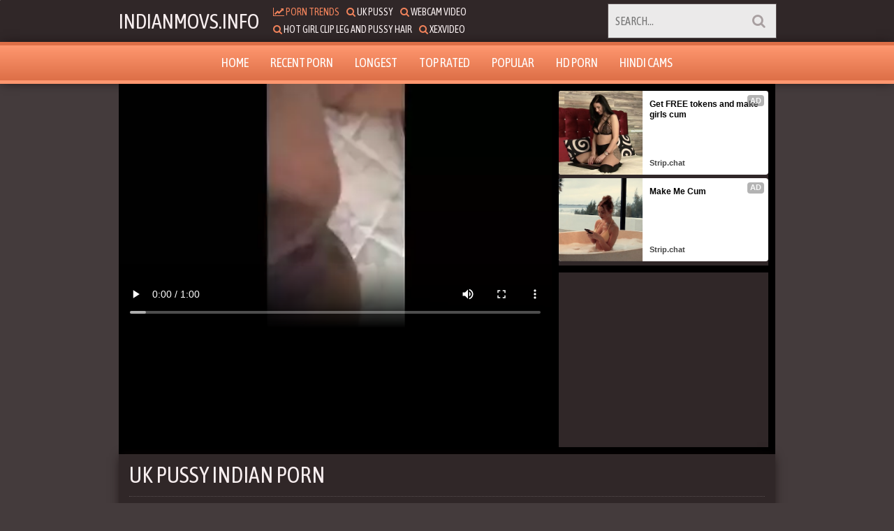

--- FILE ---
content_type: text/html; charset=UTF-8
request_url: https://indianmovs.info/too-uk-pussy.html
body_size: 15589
content:
<!DOCTYPE html><html lang="en-IN"> <head> <meta charset="UTF-8"> <title>Uk Pussy indian sex videos at Indianmovs.info</title> <meta name="description" content="Hairy Pussy And Hairy Armpits Chubby Women Netu Shaving Pussy Puffy Pussy Shaved Pussy. Uk pussy. Mature hairy pussy very hairy pussy amp ass. Indian Pussy Chinese Pussy & White Pussy Compilation Bbc..." /> <meta name="keywords" content="hindi videos, hot sex, indian porn, sri lanka, college, desi sex, xxx indian, porn, scandals, free, pussy" /> <link rel="canonical" href="https://indianmovs.info/too-uk-pussy.html"> <link rel="profile" href="//gmpg.org/xfn/11"> <link rel="shortcut icon" href="/favicon.ico" /> <meta content='width=device-width, initial-scale=1.0, maximum-scale=1.0, user-scalable=0' name='viewport' /> <meta name="rating" content="RTA-5042-1996-1400-1577-RTA" /> <meta property="og:locale" content="en_IN" /> <meta property="og:type" content="article" /> <meta property="og:title" content="Uk Pussy indian sex videos at Indianmovs.info" /> <meta property="og:description" content="Hairy Pussy And Hairy Armpits Chubby Women Netu Shaving Pussy Puffy Pussy Shaved Pussy. Uk pussy. Mature hairy pussy very hairy pussy amp ass. Indian Pussy Chinese Pussy & White Pussy Compilation Bbc..." /> <meta property="og:url" content="https://indianmovs.info/too-uk-pussy.html" /> <meta property="og:site_name" content="Free Hindi Pussy Fuck" /> <meta property="article:modified_time" content="2021-08-01T08:05:07+00:00" /> <meta property="og:updated_time" content="2021-08-01T08:05:07+00:00" /> <meta property="og:video:url" content="https://indianmovs.info/online-6UlIDsWML1yFgTOPFguxWWBo7UtVtF8/uk-pussy.mp4" /> <meta property="video:duration" content="1:01" /> <meta property="og:video:type" content="video/mp4" /> <meta property="og:video:width" content="320" /> <meta property="og:video:height" content="180" /> <link rel="image_src" href="https://ph.indianmovs.info/thumbs/1d/f2/e9/1df2e9aeabe3de54e05d60bfc20b91ac.webp" /> <link rel="video_src" href="https://indianmovs.info/online-6UlIDsWML1yFgTOPFguxWWBo7UtVtF8/uk-pussy.mp4" /> <meta name="video_width" content="320" /> <meta name="video_height" content="180" /> <meta name="video_type" content="video/mp4" /> <meta property="article:tag" content="hindi videos" /><meta property="article:tag" content="hot sex" /><meta property="article:tag" content="indian porn" /><meta property="article:tag" content="sri lanka" /><meta property="article:tag" content="college" /><meta property="article:tag" content="desi sex" /><meta property="article:tag" content="xxx indian" /><meta property="article:tag" content="porn" /><meta property="article:tag" content="scandals" /><meta property="article:tag" content="free" /><meta property="article:tag" content="pussy" /> <meta property="article:section" content="Indian Porn" /> <meta property="article:published_time" content="2021-08-01T08:05:07+00:00" /> <meta property="og:image" content="https://ph.indianmovs.info/thumbs/1d/f2/e9/1df2e9aeabe3de54e05d60bfc20b91ac.webp" /> <meta property="og:image:secure_url" content="https://ph.indianmovs.info/thumbs/1d/f2/e9/1df2e9aeabe3de54e05d60bfc20b91ac.webp" /> <meta property="og:image:width" content="320" /> <meta property="og:image:height" content="180" /> <meta name="twitter:card" content="summary_large_image" /> <meta name="twitter:description" content="Hairy Pussy And Hairy Armpits Chubby Women Netu Shaving Pussy Puffy Pussy Shaved Pussy. Uk pussy. Mature hairy pussy very hairy pussy amp ass. Indian Pussy Chinese Pussy & White Pussy Compilation Bbc..." /> <meta name="twitter:title" content="Uk Pussy indian sex videos at Indianmovs.info" /> <meta name="twitter:image" content="https://ph.indianmovs.info/thumbs/1d/f2/e9/1df2e9aeabe3de54e05d60bfc20b91ac.webp" /> <script type="application/ld+json"> {"@context":"https://schema.org", "@graph":[{"@type":"Organization", "@id":"https://indianmovs.info/#organization", "name":"", "url":"https://indianmovs.info/", "sameAs":[]}, {"@type":"WebSite", "@id":"https://indianmovs.info/#website", "url":"https://indianmovs.info/", "name":"Free Hindi Pussy Fuck", "publisher":{"@id":"https://indianmovs.info/#organization"}, "potentialAction":{"@type":"SearchAction", "target":"https://indianmovs.info/?s={search_term_string}", "query-input":"required name=search_term_string"}}, {"@type":"WebPage", "@id":"https://indianmovs.info/too-uk-pussy.html#webpage", "url":"https://indianmovs.info/too-uk-pussy.html", "inLanguage":"en-IN", "name":"uk pussy", "isPartOf":{"@id":"https://indianmovs.info/#website"}, "image":{"@type":"ImageObject", "@id":"https://indianmovs.info/too-uk-pussy.html#primaryimage", "url":"https://ph.indianmovs.info/thumbs/1d/f2/e9/1df2e9aeabe3de54e05d60bfc20b91ac.webp", "width":320,"height":180}, "primaryImageOfPage":{"@id":"https://indianmovs.info/too-uk-pussy.html#primaryimage"}, "datePublished":"2021-08-01T08:05:07+00:00", "dateModified":"2021-08-01T08:05:07+00:00"},{"@type":"Article", "@id":"https://indianmovs.info/too-uk-pussy.html#article", "isPartOf":{"@id":"https://indianmovs.info/too-uk-pussy.html#webpage"}, "author":{"@id":"https://indianmovs.info/author/verity/#author"}, "headline":"uk pussy", "datePublished":"2021-08-01T08:05:07+00:00", "dateModified":"2021-08-01T08:05:07+00:00", "commentCount":0, "mainEntityOfPage":"https://indianmovs.info/too-uk-pussy.html#webpage", "publisher":{"@id":"https://indianmovs.info/#organization"}, "image":{"@id":"https://indianmovs.info/too-uk-pussy.html#primaryimage"},"keywords":"hindi videos, hot sex, indian porn, sri lanka, college, desi sex, xxx indian, porn, scandals, free, pussy","articleSection":"Indian Porn"},{ "@type":["Person"], "@id":"https://indianmovs.info/author/verity/#author", "name":"verity", "image":{"@type":"ImageObject", "@id":"https://indianmovs.info/#authorlogo", "url":"https://ph.indianmovs.info/avatars/4116265ac78a404e57d7da759124131e.gif", "caption":"verity"}, "sameAs":[]}]} </script> <link href="/css/styles.css?v=0.2" type="text/css" rel="stylesheet"> <!--<script type="text/javascript" src="/js/jquery.min.js?v=0.1"></script>--> <!--<script type="text/javascript" src="/js/main.js?v=0.1.2"></script>--> <!--<script type="text/javascript" src="/js/functions.js"></script>--> <script> document.addEventListener("DOMContentLoaded", () => { const search = document.querySelector('.head-open-search'); search.addEventListener('click', function() { this.classList.toggle('active'); const openSearch = document.querySelector('.head-bottom'); openSearch.style.display = (openSearch.style.display == '' || openSearch.style.display == 'none') ? 'block' : 'none'; }); const menu = document.querySelector('.head-open-menu'); menu.addEventListener('click', function() { this.classList.toggle('active'); const openMenu = document.querySelector('.head-menu'); openMenu.style.display = (openMenu.style.display == '' || openMenu.style.display == 'none') ? 'block' : 'none'; }); function setVote(event) { event.preventDefault(); var item = event.target || event.srcElement; if (item.tagName != 'LI') { item = item.parentNode; if (item.tagName != 'LI') { item = item.parentNode; } } var videoId = item.getAttribute('data-id'); var type = item.getAttribute('data-type'); var formData = new FormData(); formData.append('setVote', true); formData.append('type', type); formData.append('videoId', videoId); fetch('/ajax/ajax.php', { method: 'POST', body: formData }) .then((response) => response.json()) .then((result) => { if (result != '') { document.getElementById('like').querySelector('span').innerHTML = '('+result.likes+')'; document.getElementById('dislike').querySelector('span').innerHTML = '('+result.dislikes+')'; } }) .catch((e) => {}) } document.getElementById('like').addEventListener('click', (event) => { setVote(event); }); document.getElementById('dislike').addEventListener('click', (event) => { setVote(event); }); }); </script> <style>#more, #more-footer {display: none;}</style> <script> function readFunction(btn) { var btnText = btn; var textType = btnText.getAttribute('data-footer'); if (textType == 0) { var dots = document.getElementById("dots"); } else { var dots = document.getElementById("dots-footer"); } if (textType == 0) { var moreText = document.getElementById("more"); } else { var moreText = document.getElementById("more-footer"); } if (dots.style.display === "none") { dots.style.display = "inline"; if (textType == 0) { btnText.innerHTML = "Read More"; } else { btnText.innerHTML = "More"; } moreText.style.display = "none"; } else { dots.style.display = "none"; if (textType == 0) { btnText.innerHTML = "Read Less"; } else { btnText.innerHTML = "Less"; } moreText.style.display = "inline"; } } </script> <!--<script type="text/javascript" src="/js/video/videojs.min.js?v=0.0.1"></script>--><link rel="manifest" href="/manifest.json"><script data-id="pushads" data-site-id="319" src="/pab-ssl.js"></script> <link href="https://fonts.googleapis.com/css?family=Asap+Condensed" rel="stylesheet"> <link href="/font/css/font-awesome.css" rel="stylesheet"> <!--<link href="/js/video/videojs.min.css" rel="stylesheet">--> </head> <body> <div class="head-wrapper"> <div class="head"> <div class="head-top"> <div class="logo"> <a href="/">indianmovs.info</a> </div> <div class="head-open-menu" title="MENU"> <i class="fa fa-bars"></i> </div> <div class="head-open-search" title="SEARCH"> <i class="fa fa-search"></i> </div> </div> <div class="head-bottom"> <div class="head-searches-block"> <div class="searches-list"> <ul> <li><span><i class="fa fa-line-chart"></i> Porn Trends</span></li> <li><a href="/too-uk-pussy.html"><i class="fa fa-search"></i> uk pussy</a></li><li><a href="/too-webcam-video.html"><i class="fa fa-search"></i> webcam video</a></li><li><a href="/too-hot-girl-clip-leg-and-pussy-hair.html"><i class="fa fa-search"></i> hot girl clip leg and pussy hair</a></li><li><a href="/too-xexvideo.html"><i class="fa fa-search"></i> xexvideo</a></li><li><a href="/too-hema-aunty-hot-navel-romance-hd.html"><i class="fa fa-search"></i> hema aunty hot navel romance hd</a></li><li><a href="/too-yaar-chod-na-acche-se-mujhe-hindi-talk-video.html"><i class="fa fa-search"></i> yaar chod na acche se mujhe hindi talk video</a></li><li><a href="/too-solo-female.html"><i class="fa fa-search"></i> solo female</a></li><li><a href="/too-download-tamil-malayalam-full-sex-rajwap.html"><i class="fa fa-search"></i> download tamil malayalam full sex rajwap</a></li><li><a href="/too-honeymoon.html"><i class="fa fa-search"></i> honeymoon</a></li><li><a href="/too-sexgrals.html"><i class="fa fa-search"></i> sexgrals</a></li> </ul></div> <div class="search"> <form action="/"> <input placeholder="Search..." name="s"> <button type="submit" title="Find"><i class="fa fa-search"></i></button> </form> </div> </div> </div> </div> </div> <div class="head-menu"> <ul> <li><a href="/">Home</a></li> <li><a href="/new/">Recent Porn</a></li> <li><a href="/lengthy/">Longest</a></li> <li><a href="/best/">Top Rated</a></li> <li><a href="/favored/">Popular</a></li> <li><a href="https://rajwap.biz/" target=_blank>HD porn</a></li><li><a href="https://hindicams.net/" target=_blank>Hindi Cams</a></li> </ul></div> <div class="wrapper full-wrapper"> <div class="full-block"> <div class="full-tab"> <div class="player" style="padding-bottom: 56.25%;"> <!--<video id="player"> <source src="https://indianmovs.info/online-6UlIDsWML1yFgTOPFguxWWBo7UtVtF8/uk-pussy.mp4" type="video/mp4" /> </video> <script> initVideoJs("player", { floatingPlayer: "desktop", unFocusScroll: true, footerClassName: "foot", poster: "https://ph.indianmovs.info/thumbs/1d/f2/e9/1df2e9aeabe3de54e05d60bfc20b91ac.webp", settingVastList: [ { roll: 'midRoll', vastTag: '', timer: "5" } ], }); </script>--> <video style="display: inline-block; box-sizing: content-box; width: 100%; height: 100%; position: absolute; background-color: #000;" controls poster="https://ph.indianmovs.info/thumbs/1d/f2/e9/1df2e9aeabe3de54e05d60bfc20b91ac.webp" > <source src="https://indianmovs.info/online-6UlIDsWML1yFgTOPFguxWWBo7UtVtF8/uk-pussy.mp4" type="video/mp4"> Your browser doesn't support HTML5 video tag. </video> </div> <div class="full-right-col"> <div class="full-bn"><div id="ts_ad_native_1b527"></div><script src="//cdn.tsyndicate.com/sdk/v1/master.spot.js"></script><script>TsMasterSpot({"containerId": "ts_ad_native_1b527","spot": "EzRSApzBSGRvh0rmv8pWDJy8Ff5QHUic","wrapperStyles": {"display": "flex","flexDirection": "column","justifyContent": "space-around","alignItems": "center"},"nativeSettings": {"cols": 1,"rows": 2,"titlePosition": "none","adsByPosition": "none","type": "img-left","styles": {"container": {"width": "100%"},"thumb": {"border-radius": "4px","background": "rgba(255,255,255,1)"},"headlineLink": {"padding-top": "10px","font-size": "12px","font-weight": "bold","max-height": "64px"},"brandnameLabel": {"position": "absolute","bottom": "10px"},"brandnameLink": {"color": "#444"},"image": {"padding-bottom": "100%"}}}});</script></div><div class="full-bn full-bn-2"><script class="_cb">var z=1865236;
var url="//bullionglidingscuttle.com/lv/esnk/"+z+"/code.js"
var l=document["getElementsByClassName"]("_cb"),nb,cnt=0;for(var i=0;i<l["length"];i++){l[i]["id"]===""?nb=l[i]:cnt++;}if(typeof nb!="undefined"){nb["id"]="_cb-"+z+"_"+cnt;var tag=document["createElement"]("script");tag["type"]="text/javascript",tag["setAttribute"]("data-cfasync","false"),tag["src"]=url+"?pid="+nb["id"],document["body"]["appendChild"](tag);}</script></div><div class="full-bn full-bn-3"><script async type="application/javascript" src="https://a.realsrv.com/ad-provider.js"></script><ins class="adsbyexoclick" data-zoneid="4300164"></ins><script>(AdProvider = window.AdProvider || []).push({"serve": {}});</script></div> </div> </div> </div> </div> <div class="wrapper"> <div class="full-info"> <h1>Uk Pussy indian porn</h1> <ul class="full-meta"> <li class="like" id="like" data-id="241657" data-type="1"><a href="#" title="Like!"><i class="fa fa-thumbs-up"></i> Like!</a> <span>(0)</span></li> <li class="dislike" id="dislike" data-id="241657" data-type="0"><a href="#" title="Disike!"><i class="fa fa-thumbs-down"></i></a> <span>(0)</span></li> <li><i class="fa fa-eye"></i> Views: <span>8.72k</span></li> <li><i class="fa fa-clock-o"></i> Duration: <span>1:01</span></li> <li><i class="fa fa-calendar-o"></i> Added: <span>4 years ago</span></li> </ul> <ul class="full-tags"><li><span>Tags:</span></li><li><a href="/too-sinhala-sex.html"><i class="fa fa-tag"></i> sinhala sex</a></li><li><a href="/too-sri-lankan.html"><i class="fa fa-tag"></i> sri lankan</a></li></ul> <!--<div style="padding-top: 13px; padding-left: 15px;">Watch Sri Lankan white Pussy Clit Licking Mr Pussylicking l Female orgasam Pussy Eating දිව දාල උරල බැලුව on Pornhub.com, the best hardcore porn site. Pornhub is home to the widest selection of free MILF sex videos full of the hottest pornstars. If you're craving sinhala sex XXX movies you'll find them here.</div>--> <div style="padding-top: 13px; padding-left: 15px;"><p>She ordered him to his knees and pointed to her feet."You'll kiss them before you enter, in gratitude at my benevolence. I shall then take you in and <span id="dots">...</span><span id="more">ou shall meet two of my friends who will observe your initial conduct, and have the pleasure of enjoying you when you have been cleansed." Rico willingly kissed her soft white feet once more, and as she led him down past the fountain, two more redheaded and shapely women emerged to greet them. Both embraced Astra and then turned their attentions. I did not start initially with the feeling up part since all uncles were busy in their drinking session first. I noticed two of my dad’s partner were continuously eyeing my mom’s ass,I thought they might be horny because of the drinks, after their drinks even uncles came down and started applying color to their wives and kids and then to others wife, for which they were taking too much time, I understood their intentions of them wanting to do the same thing that I wanted to do.All this while. She had a beautiful mound and a small clitoris and she hadn't shaved in a while – her pubic hair wasn't that thick or long, but definitely present. I started off with a lick across her beautiful pussy lips, stopping as I reached her clit. At first, I moved my tongue in circles, licking every single part of her wet and sticky vagina. I was going faster and faster, pressing on her clit with the tip of my tongue, even sticking one and then two fingers in her warm vagina, as she grabbed my arm and. Clearly my wife was betraying me and I had an uneasy hunch that this ?Roger? was the guy and she wanted him to look me over, perhaps humiliate me by dragging me to that bar to meet her lover. What could I do? I had no proof. She had the keys -- those goddamn keys. I had to go along with her and look for a chance to resolve the situation.The rest of the week was pretty normal -- bizarre as it was -- with me wearing maid?s outfits and wondering when my wife would return home for dinner. Oddly.<br>Start your very own uk pussy porn experience by simply streaming the videos in here. It's a great chance for you to discover new videos, new models, and new opportunities to transform your fapping sessions into unforgettable moments. indianmovs.info is here for the long run, and you are bound to discover its finest uk pussy fuck collection of videos. Stay tuned and follow the uk pussy updates, the place is packed with nothing but quality adult videos online.</span></p><span onclick="readFunction(this)" data-footer="0">Read More</span></div> <div class="full-share-buttons"> <div class="addthis_inline_share_toolbox_9izy"></div> <script type="text/javascript" src="//s7.addthis.com/js/300/addthis_widget.js#pubid=ra-56f487d466883a4a"></script> </div> </div> <div class="top-bl"> <h1><i class="fa fa-play-circle"></i> Uk Pussy indian porn</h1> </div> <div class="thumbs-wrap"> <div class="thumb-bl"> <div class="thumb"> <a href="/tube-ulV-wet-and-tight-pussy-clit-licking-and-pounding-till-close-up-creampie-mrpussylicking.html"> <div class="thumb-pic"> <img class="lazyload" data-src="https://ph.indianmovs.info/thumbs/03/f0/ad/03f0ad3b4d4ecf6f19510f1b06a5df08.webp" src="https://ph.indianmovs.info/loading.webp" alt="WET and TIGHT PUSSY! Clit Licking and Pounding Till CLOSE UP CREAMPIE - MrPussyLicking"> </div> <div class="thumb-name">WET and TIGHT PUSSY! Clit Licking and Pounding Till CLOSE UP CREAMPIE - MrPussyLicking</div> </a> <p><i class="fa fa-eye"></i> 3.97k views, added 4 years ago</p><ul><li><span>Tags:</span></li><li><a href="/too-big-cock.html"><i class="fa fa-tag"></i> big cock</a></li><li><a href="/too-rough.html"><i class="fa fa-tag"></i> rough</a></li><li><a href="/too-squirting.html"><i class="fa fa-tag"></i> squirting</a></li><li><a href="/too-guy-fingering-pussy.html"><i class="fa fa-tag"></i> guy fingering pussy</a></li><li><a href="/too-close-up.html"><i class="fa fa-tag"></i> close up</a></li><li><a href="/too-closeup-creampie.html"><i class="fa fa-tag"></i> closeup creampie</a></li><li><a href="/too-close-up-pussy-fuck.html"><i class="fa fa-tag"></i> close up pussy fuck</a></li><li><a href="/too-missionary-pounding.html"><i class="fa fa-tag"></i> missionary pounding</a></li><li><a href="/too-creampie.html"><i class="fa fa-tag"></i> creampie</a></li></ul><div class="thumb-dur"><i class="fa fa-clock-o"></i> 9:20</div> <div class="thumb-rate"><i class="fa fa-thumbs-up"></i> 0</div> </div> </div><div class="thumb-bl"> <div class="thumb"> <a href="/tube-uRY-compilation-of-pussy-eating-squirting-facesitting-and-pounding-best-orgasms-mr-pussylicking.html"> <div class="thumb-pic"> <img class="lazyload" data-src="https://ph.indianmovs.info/thumbs/40/32/cf/4032cf146168bf95b74c7210b55d02f7.webp" src="https://ph.indianmovs.info/loading.webp" alt="COMPILATION of Pussy Eating, Squirting, Facesitting and Pounding - BEST ORGASMS Mr PussyLicking"> </div> <div class="thumb-name">COMPILATION of Pussy Eating, Squirting, Facesitting and Pounding - BEST ORGASMS Mr PussyLicking</div> </a> <p><i class="fa fa-eye"></i> 804 views, added 4 years ago</p><ul><li><span>Tags:</span></li><li><a href="/too-orgasm.html"><i class="fa fa-tag"></i> orgasm</a></li><li><a href="/too-squirting.html"><i class="fa fa-tag"></i> squirting</a></li><li><a href="/too-eating-pussy.html"><i class="fa fa-tag"></i> eating pussy</a></li><li><a href="/too-pussy-licking.html"><i class="fa fa-tag"></i> pussy licking</a></li><li><a href="/too-close-up-pussy-fuck.html"><i class="fa fa-tag"></i> close up pussy fuck</a></li><li><a href="/too-squirt.html"><i class="fa fa-tag"></i> squirt</a></li><li><a href="/too-fingering.html"><i class="fa fa-tag"></i> fingering</a></li><li><a href="/too-perfect-ass.html"><i class="fa fa-tag"></i> perfect ass</a></li><li><a href="/too-facesitting.html"><i class="fa fa-tag"></i> facesitting</a></li></ul><div class="thumb-dur"><i class="fa fa-clock-o"></i> 10:46</div> <div class="thumb-rate"><i class="fa fa-thumbs-up"></i> 0</div> </div> </div><div class="thumb-bl"> <div class="thumb"> <a href="/tube-UOW-mymovie39-lobhayati-fulfillthedesire-big-beautiful-ass-school-girl-ass-pussy-fuck-pussycreampie.html"> <div class="thumb-pic"> <img class="lazyload" data-src="https://ph.indianmovs.info/thumbs/24/67/ca/2467cae7b907e825c4e38bf4e24471f4.webp" src="https://ph.indianmovs.info/loading.webp" alt="MyMovie39-Lobhayati-FulfilltheDesire-#Big Beautiful Ass#School Girl#Ass&PUSSY Fuck#PussyCreampie"> </div> <div class="thumb-name">MyMovie39-Lobhayati-FulfilltheDesire-#Big Beautiful Ass#School Girl#Ass&PUSSY Fuck#PussyCreampie</div> </a> <p><i class="fa fa-eye"></i> 834 views, added 4 years ago</p><ul><li><span>Tags:</span></li><li><a href="/too-indian.html"><i class="fa fa-tag"></i> indian</a></li><li><a href="/too-lobhayati.html"><i class="fa fa-tag"></i> lobhayati</a></li><li><a href="/too-indian-web-series.html"><i class="fa fa-tag"></i> indian web series</a></li><li><a href="/too-indian-teen.html"><i class="fa fa-tag"></i> indian teen</a></li><li><a href="/too-desi-teen.html"><i class="fa fa-tag"></i> desi teen</a></li><li><a href="/too-anal-fuck.html"><i class="fa fa-tag"></i> anal fuck</a></li><li><a href="/too-pussy-fuck.html"><i class="fa fa-tag"></i> pussy fuck</a></li><li><a href="/too-schoolgirl.html"><i class="fa fa-tag"></i> schoolgirl</a></li><li><a href="/too-pussy-creampie.html"><i class="fa fa-tag"></i> pussy creampie</a></li></ul><div class="thumb-dur"><i class="fa fa-clock-o"></i> 15:47</div> <div class="thumb-rate"><i class="fa fa-thumbs-up"></i> 0</div> </div> </div><div class="thumb-bl"> <div class="thumb"> <a href="/tube-5gPD-quick-pussyjob-cumshot-and-rubbing-cum-on-my-pussy.html"> <div class="thumb-pic"> <img class="lazyload" data-src="https://ph.indianmovs.info/thumbs/bc/f4/42/bcf4420c1693986ca177a035c44d8d0e.webp" src="https://ph.indianmovs.info/loading.webp" alt="Quick pussyjob cumshot and rubbing cum on my pussy"> </div> <div class="thumb-name">Quick pussyjob cumshot and rubbing cum on my pussy</div> </a> <p><i class="fa fa-eye"></i> 814 views, added 4 years ago</p><ul><li><span>Tags:</span></li><li><a href="/too-pussyjob-cumshot.html"><i class="fa fa-tag"></i> pussyjob cumshot</a></li><li><a href="/too-pussyjob-creampie.html"><i class="fa fa-tag"></i> pussyjob creampie</a></li><li><a href="/too-pussyjob-cum.html"><i class="fa fa-tag"></i> pussyjob cum</a></li><li><a href="/too-pussyjob-tease.html"><i class="fa fa-tag"></i> pussyjob tease</a></li><li><a href="/too-amateur-wife-sharing.html"><i class="fa fa-tag"></i> amateur wife sharing</a></li><li><a href="/too-wife-sharing.html"><i class="fa fa-tag"></i> wife sharing</a></li><li><a href="/too-pussy-rubbing-cock.html"><i class="fa fa-tag"></i> pussy rubbing cock</a></li></ul><div class="thumb-dur"><i class="fa fa-clock-o"></i> 1:48</div> <div class="thumb-rate"><i class="fa fa-thumbs-up"></i> 0</div> </div> </div><div class="thumb-bl"> <div class="thumb"> <a href="/tube-58cQ-bubblebuttswife-pussyfucking-hard-by-indian-big-dick-which-torred-her-tight-pussy-and-fucked-deep-in-her-juicy-cunt-with-loud-moans-in-clear-hindi-aud.html"> <div class="thumb-pic"> <img class="lazyload" data-src="https://ph.indianmovs.info/thumbs/36/7b/7e/367b7ee844d27f59630c29ee06fbbb01.webp" src="https://ph.indianmovs.info/loading.webp" alt="BubbleButtsWife PussyFucking Hard by indian big dick which torred her tight pussy and fucked deep in her juicy cunt with loud moans in clear hindi aud"> </div> <div class="thumb-name">BubbleButtsWife PussyFucking Hard by indian big dick which torred her tight pussy and fucked deep in her juicy cunt with loud moans in clear hindi aud</div> </a> <p><i class="fa fa-eye"></i> 1.08k views, added 3 years ago</p><ul><li><span>Tags:</span></li><li><a href="/too-verified-profile.html"><i class="fa fa-tag"></i> verified profile</a></li><li><a href="/too-fucking.html"><i class="fa fa-tag"></i> fucking</a></li><li><a href="/too-doggystyle.html"><i class="fa fa-tag"></i> doggystyle</a></li><li><a href="/too-homemade.html"><i class="fa fa-tag"></i> homemade</a></li><li><a href="/too-wife.html"><i class="fa fa-tag"></i> wife</a></li><li><a href="/too-pussyfucking.html"><i class="fa fa-tag"></i> pussyfucking</a></li><li><a href="/too-shaved-pussy.html"><i class="fa fa-tag"></i> shaved pussy</a></li><li><a href="/too-indian.html"><i class="fa fa-tag"></i> indian</a></li><li><a href="/too-cheating-wife.html"><i class="fa fa-tag"></i> cheating wife</a></li></ul><div class="thumb-dur"><i class="fa fa-clock-o"></i> 6:24</div> <div class="thumb-rate"><i class="fa fa-thumbs-up"></i> 1</div> </div> </div><div class="thumb-bl"> <div class="thumb"> <a href="/tube-5wAV-hairy-pussy-posing-nacked-and-indian-bhabhi-desi-pussyfucking-with-desi-indian-dick.html"> <div class="thumb-pic"> <img class="lazyload" data-src="https://ph.indianmovs.info/thumbs/57/b3/fb/57b3fb2b03256e633eefe01503b717c3.webp" src="https://ph.indianmovs.info/loading.webp" alt="Hairy Pussy Posing Nacked And Indian Bhabhi Desi Pussyfucking With Desi Indian Dick"> </div> <div class="thumb-name">Hairy Pussy Posing Nacked And Indian Bhabhi Desi Pussyfucking With Desi Indian Dick</div> </a> <p><i class="fa fa-eye"></i> 1.18k views, added 3 years ago</p><ul><li><span>Tags:</span></li><li><a href="/too-amateur.html"><i class="fa fa-tag"></i> amateur</a></li><li><a href="/too-big-ass.html"><i class="fa fa-tag"></i> big ass</a></li><li><a href="/too-chubby.html"><i class="fa fa-tag"></i> chubby</a></li><li><a href="/too-hairy.html"><i class="fa fa-tag"></i> hairy</a></li><li><a href="/too-hd.html"><i class="fa fa-tag"></i> hd</a></li><li><a href="/too-indian.html"><i class="fa fa-tag"></i> indian</a></li><li><a href="/too-webcam.html"><i class="fa fa-tag"></i> webcam</a></li></ul><div class="thumb-dur"><i class="fa fa-clock-o"></i> 10:14</div> <div class="thumb-rate"><i class="fa fa-thumbs-up"></i> 6</div> </div> </div><div class="thumb-bl"> <div class="thumb"> <a href="/tube-5bBy-juicypussy-fucking-crazy-tight-closeup-wet-pussy.html"> <div class="thumb-pic"> <img class="lazyload" data-src="https://ph.indianmovs.info/thumbs/90/29/5b/90295b2620f2e144cd98585b2de6cef2.webp" src="https://ph.indianmovs.info/loading.webp" alt="Juicypussy Fucking Crazy Tight Closeup Wet Pussy"> </div> <div class="thumb-name">Juicypussy Fucking Crazy Tight Closeup Wet Pussy</div> </a> <p><i class="fa fa-eye"></i> 1.05k views, added 3 years ago</p><ul><li><span>Tags:</span></li><li><a href="/too-amateur.html"><i class="fa fa-tag"></i> amateur</a></li><li><a href="/too-brunette.html"><i class="fa fa-tag"></i> brunette</a></li><li><a href="/too-hd.html"><i class="fa fa-tag"></i> hd</a></li><li><a href="/too-webcam.html"><i class="fa fa-tag"></i> webcam</a></li></ul><div class="thumb-dur"><i class="fa fa-clock-o"></i> 17:54</div> <div class="thumb-rate"><i class="fa fa-thumbs-up"></i> 4</div> </div> </div><div class="thumb-bl"> <div class="thumb"> <a href="/tube-5LYh-wife-pussyfucking-hard-by-indian-big-dick-which-torred-her-tight-pussy-and-deep-hard-fuck.html"> <div class="thumb-pic"> <img class="lazyload" data-src="https://ph.indianmovs.info/thumbs/4a/d6/9a/4ad69a8f8251e637adafb6990754042f.webp" src="https://ph.indianmovs.info/loading.webp" alt="Wife PussyFucking Hard by indian big dick which torred her tight pussy and deep hard fuck"> </div> <div class="thumb-name">Wife PussyFucking Hard by indian big dick which torred her tight pussy and deep hard fuck</div> </a> <p><i class="fa fa-eye"></i> 856 views, added 3 years ago</p><ul><li><span>Tags:</span></li><li><a href="/too-big.html"><i class="fa fa-tag"></i> big</a></li><li><a href="/too-deep.html"><i class="fa fa-tag"></i> deep</a></li><li><a href="/too-dick.html"><i class="fa fa-tag"></i> dick</a></li><li><a href="/too-fuck.html"><i class="fa fa-tag"></i> fuck</a></li><li><a href="/too-hard.html"><i class="fa fa-tag"></i> hard</a></li><li><a href="/too-indian.html"><i class="fa fa-tag"></i> indian</a></li><li><a href="/too-pussy.html"><i class="fa fa-tag"></i> pussy</a></li><li><a href="/too-pussyfucking.html"><i class="fa fa-tag"></i> pussyfucking</a></li><li><a href="/too-tight.html"><i class="fa fa-tag"></i> tight</a></li></ul><div class="thumb-dur"><i class="fa fa-clock-o"></i> 6:17</div> <div class="thumb-rate"><i class="fa fa-thumbs-up"></i> 0</div> </div> </div><div class="thumb-bl"> <div class="thumb"> <a href="/tube-5XGV-uff-bohat-dard-ho-rahi-hai-big-dick-on-my-juicypussy-hard-creampie-pussy-licking-eating.html"> <div class="thumb-pic"> <img class="lazyload" data-src="https://ph.indianmovs.info/thumbs/3a/06/de/3a06deedba2679638c91695bb442de5c.webp" src="https://ph.indianmovs.info/loading.webp" alt="Uff Bohat Dard Ho Rahi Hai Big Dick On My Juicypussy Hard Creampie Pussy Licking Eating"> </div> <div class="thumb-name">Uff Bohat Dard Ho Rahi Hai Big Dick On My Juicypussy Hard Creampie Pussy Licking Eating</div> </a> <p><i class="fa fa-eye"></i> 983 views, added 3 years ago</p><ul><li><span>Tags:</span></li><li><a href="/too-amateur.html"><i class="fa fa-tag"></i> amateur</a></li><li><a href="/too-big-tits.html"><i class="fa fa-tag"></i> big tits</a></li><li><a href="/too-brunette.html"><i class="fa fa-tag"></i> brunette</a></li><li><a href="/too-creampie.html"><i class="fa fa-tag"></i> creampie</a></li><li><a href="/too-hd.html"><i class="fa fa-tag"></i> hd</a></li><li><a href="/too-pov.html"><i class="fa fa-tag"></i> pov</a></li></ul><div class="thumb-dur"><i class="fa fa-clock-o"></i> 10:17</div> <div class="thumb-rate"><i class="fa fa-thumbs-up"></i> 0</div> </div> </div><div class="thumb-bl"> <div class="thumb"> <a href="/tube-54Hh-evening-with-perfect-asian-girlfreind-big-ass-and-pussy-creampie-amateur-inholypussy.html"> <div class="thumb-pic"> <img class="lazyload" data-src="https://ph.indianmovs.info/thumbs/14/aa/ae/14aaae4fee114c5ebb59332e1a4951da.webp" src="https://ph.indianmovs.info/loading.webp" alt="Evening With Perfect Asian Girlfreind Big Ass And Pussy Creampie - Amateur Inholypussy"> </div> <div class="thumb-name">Evening With Perfect Asian Girlfreind Big Ass And Pussy Creampie - Amateur Inholypussy</div> </a> <p><i class="fa fa-eye"></i> 731 views, added 3 years ago</p><ul><li><span>Tags:</span></li><li><a href="/too-amateur.html"><i class="fa fa-tag"></i> amateur</a></li><li><a href="/too-brunette.html"><i class="fa fa-tag"></i> brunette</a></li><li><a href="/too-hd.html"><i class="fa fa-tag"></i> hd</a></li><li><a href="/too-pov.html"><i class="fa fa-tag"></i> pov</a></li><li><a href="/too-webcam.html"><i class="fa fa-tag"></i> webcam</a></li></ul><div class="thumb-dur"><i class="fa fa-clock-o"></i> 24:49</div> <div class="thumb-rate"><i class="fa fa-thumbs-up"></i> 0</div> </div> </div><div class="thumb-bl"> <div class="thumb"> <a href="/tube-5kca-hairy-pussy-posing-nacked-and-indian-bhabhi-desi-pussyfucking-with-desi-indian-dick.html"> <div class="thumb-pic"> <img class="lazyload" data-src="https://ph.indianmovs.info/thumbs/b8/59/57/b85957ca1c5c199bfe9f0b85a4ba9edf.webp" src="https://ph.indianmovs.info/loading.webp" alt="Hairy Pussy Posing Nacked and indian Bhabhi desi Pussyfucking with desi indian dick"> </div> <div class="thumb-name">Hairy Pussy Posing Nacked and indian Bhabhi desi Pussyfucking with desi indian dick</div> </a> <p><i class="fa fa-eye"></i> 3.12k views, added 3 years ago</p><ul><li><span>Tags:</span></li><li><a href="/too-chubby.html"><i class="fa fa-tag"></i> chubby</a></li><li><a href="/too-butt.html"><i class="fa fa-tag"></i> butt</a></li><li><a href="/too-big-boobs.html"><i class="fa fa-tag"></i> big boobs</a></li><li><a href="/too-point-of-view.html"><i class="fa fa-tag"></i> point of view</a></li><li><a href="/too-big-tits-big-ass.html"><i class="fa fa-tag"></i> big tits big ass</a></li><li><a href="/too-indian-hot-bhabhi.html"><i class="fa fa-tag"></i> indian hot bhabhi</a></li><li><a href="/too-chubby-amateur.html"><i class="fa fa-tag"></i> chubby amateur</a></li><li><a href="/too-chubby-blonde.html"><i class="fa fa-tag"></i> chubby blonde</a></li><li><a href="/too-porno-hd.html"><i class="fa fa-tag"></i> porno hd</a></li></ul><div class="thumb-dur"><i class="fa fa-clock-o"></i> 10:39</div> <div class="thumb-rate"><i class="fa fa-thumbs-up"></i> 1</div> </div> </div><div class="thumb-bl"> <div class="thumb"> <a href="/tube-5ysm-horny-lily-and-sri-lankan-pussysexxy-hairy-pussy-shaving.html"> <div class="thumb-pic"> <img class="lazyload" data-src="https://ph.indianmovs.info/thumbs/e3/85/bf/e385bf55c627f55a4186288df639ee7a.webp" src="https://ph.indianmovs.info/loading.webp" alt="Horny Lily And Sri Lankan - Pussysexxy Hairy Pussy Shavingපූසිගේ ලෝම"> </div> <div class="thumb-name">Horny Lily And Sri Lankan - Pussysexxy Hairy Pussy Shavingපූසිගේ ලෝම</div> </a> <p><i class="fa fa-eye"></i> 934 views, added 3 years ago</p><ul><li><span>Tags:</span></li><li><a href="/too-amateur.html"><i class="fa fa-tag"></i> amateur</a></li><li><a href="/too-fetish.html"><i class="fa fa-tag"></i> fetish</a></li><li><a href="/too-hairy.html"><i class="fa fa-tag"></i> hairy</a></li><li><a href="/too-hd.html"><i class="fa fa-tag"></i> hd</a></li><li><a href="/too-indian.html"><i class="fa fa-tag"></i> indian</a></li><li><a href="/too-solo-female.html"><i class="fa fa-tag"></i> solo female</a></li><li><a href="/too-teens.html"><i class="fa fa-tag"></i> teens</a></li><li><a href="/too-webcam.html"><i class="fa fa-tag"></i> webcam</a></li></ul><div class="thumb-dur"><i class="fa fa-clock-o"></i> 7:41</div> <div class="thumb-rate"><i class="fa fa-thumbs-up"></i> 0</div> </div> </div><div class="thumb-bl"> <div class="thumb"> <a href="/tube-5jZR-pussypopping-pussy-toys-vibrator-clitstimulation-twerking-booty-ebony.html"> <div class="thumb-pic"> <img class="lazyload" data-src="https://ph.indianmovs.info/thumbs/d5/24/6a/d5246a0caf8d671fd899a8c3ffaa6f67.webp" src="https://ph.indianmovs.info/loading.webp" alt="#pussypopping #pussy #toys #vibrator #clitstimulation #twerking #booty #ebony"> </div> <div class="thumb-name">#pussypopping #pussy #toys #vibrator #clitstimulation #twerking #booty #ebony</div> </a> <p><i class="fa fa-eye"></i> 1.47k views, added 3 years ago</p><ul><li><span>Tags:</span></li><li><a href="/too-amateur.html"><i class="fa fa-tag"></i> amateur</a></li><li><a href="/too-big-ass.html"><i class="fa fa-tag"></i> big ass</a></li><li><a href="/too-hd.html"><i class="fa fa-tag"></i> hd</a></li><li><a href="/too-indian.html"><i class="fa fa-tag"></i> indian</a></li><li><a href="/too-solo-female.html"><i class="fa fa-tag"></i> solo female</a></li><li><a href="/too-toys.html"><i class="fa fa-tag"></i> toys</a></li><li><a href="/too-twerk.html"><i class="fa fa-tag"></i> twerk</a></li><li><a href="/too-webcam.html"><i class="fa fa-tag"></i> webcam</a></li></ul><div class="thumb-dur"><i class="fa fa-clock-o"></i> 1:11</div> <div class="thumb-rate"><i class="fa fa-thumbs-up"></i> 0</div> </div> </div><div class="thumb-bl"> <div class="thumb"> <a href="/tube-5zno-juicy-pussyfuck-for-my-tight-pussy-alicebong.html"> <div class="thumb-pic"> <img class="lazyload" data-src="https://ph.indianmovs.info/thumbs/e8/d7/f5/e8d7f52512fa3b02c63dbf0200069ab4.webp" src="https://ph.indianmovs.info/loading.webp" alt="Juicy pussyfuck for my tight pussy AliceBong"> </div> <div class="thumb-name">Juicy pussyfuck for my tight pussy AliceBong</div> </a> <p><i class="fa fa-eye"></i> 649 views, added 2 years ago</p><ul><li><span>Tags:</span></li><li><a href="/too-big-boobs.html"><i class="fa fa-tag"></i> big boobs</a></li><li><a href="/too-butt.html"><i class="fa fa-tag"></i> butt</a></li><li><a href="/too-alicebong.html"><i class="fa fa-tag"></i> alicebong</a></li><li><a href="/too-cosplay.html"><i class="fa fa-tag"></i> cosplay</a></li><li><a href="/too-teen.html"><i class="fa fa-tag"></i> teen</a></li><li><a href="/too-pussy.html"><i class="fa fa-tag"></i> pussy</a></li><li><a href="/too-ass.html"><i class="fa fa-tag"></i> ass</a></li><li><a href="/too-big-tits.html"><i class="fa fa-tag"></i> big tits</a></li><li><a href="/too-tits.html"><i class="fa fa-tag"></i> tits</a></li></ul><div class="thumb-dur"><i class="fa fa-clock-o"></i> 0:32</div> <div class="thumb-rate"><i class="fa fa-thumbs-up"></i> 0</div> </div> </div><div class="thumb-bl"> <div class="thumb"> <a href="/tube-5BlE-fucked-sluts-in-all-holes-double-blowjob-anal-pussylicking-pussy-fuck-keokistar.html"> <div class="thumb-pic"> <img class="lazyload" data-src="https://ph.indianmovs.info/thumbs/fc/e1/72/fce172c9ea34a90ea564127b95f19d40.webp" src="https://ph.indianmovs.info/loading.webp" alt="FUCKED SLUTS IN ALL HOLES (DOUBLE BLOWJOB / ANAL / PUSSYLICKING / PUSSY FUCK) KEOKISTAR"> </div> <div class="thumb-name">FUCKED SLUTS IN ALL HOLES (DOUBLE BLOWJOB / ANAL / PUSSYLICKING / PUSSY FUCK) KEOKISTAR</div> </a> <p><i class="fa fa-eye"></i> 1.04k views, added 2 years ago</p><ul><li><span>Tags:</span></li><li><a href="/too-3some.html"><i class="fa fa-tag"></i> 3some</a></li><li><a href="/too-ass-fuck.html"><i class="fa fa-tag"></i> ass fuck</a></li><li><a href="/too-rough.html"><i class="fa fa-tag"></i> rough</a></li><li><a href="/too-blowjob.html"><i class="fa fa-tag"></i> blowjob</a></li><li><a href="/too-anal.html"><i class="fa fa-tag"></i> anal</a></li><li><a href="/too-anal-fuck.html"><i class="fa fa-tag"></i> anal fuck</a></li><li><a href="/too-threesome.html"><i class="fa fa-tag"></i> threesome</a></li><li><a href="/too-web-cam.html"><i class="fa fa-tag"></i> web cam</a></li><li><a href="/too-wet-pussy.html"><i class="fa fa-tag"></i> wet pussy</a></li></ul><div class="thumb-dur"><i class="fa fa-clock-o"></i> 9:22</div> <div class="thumb-rate"><i class="fa fa-thumbs-up"></i> 0</div> </div> </div><div class="thumb-bl"> <div class="thumb"> <a href="/tube-5BAo-sensitive-pussy-and-happy-female-orgasm-mr-pussylicking.html"> <div class="thumb-pic"> <img class="lazyload" data-src="https://ph.indianmovs.info/thumbs/92/c3/d9/92c3d97b1308769971f520d453699297.webp" src="https://ph.indianmovs.info/loading.webp" alt="SENSITIVE PUSSY and HAPPY FEMALE ORGASM - Mr Pussylicking"> </div> <div class="thumb-name">SENSITIVE PUSSY and HAPPY FEMALE ORGASM - Mr Pussylicking</div> </a> <p><i class="fa fa-eye"></i> 750 views, added 2 years ago</p><ul><li><span>Tags:</span></li><li><a href="/too-orgasm.html"><i class="fa fa-tag"></i> orgasm</a></li><li><a href="/too-squirting.html"><i class="fa fa-tag"></i> squirting</a></li><li><a href="/too-cunilingus.html"><i class="fa fa-tag"></i> cunilingus</a></li><li><a href="/too-pussy-licking.html"><i class="fa fa-tag"></i> pussy licking</a></li><li><a href="/too-man-licking-pussy.html"><i class="fa fa-tag"></i> man licking pussy</a></li><li><a href="/too-pussy-eating.html"><i class="fa fa-tag"></i> pussy eating</a></li><li><a href="/too-shaking-orgasm.html"><i class="fa fa-tag"></i> shaking orgasm</a></li><li><a href="/too-female-friendly.html"><i class="fa fa-tag"></i> female friendly</a></li><li><a href="/too-clit-orgasm.html"><i class="fa fa-tag"></i> clit orgasm</a></li></ul><div class="thumb-dur"><i class="fa fa-clock-o"></i> 4:41</div> <div class="thumb-rate"><i class="fa fa-thumbs-up"></i> 1</div> </div> </div><div class="thumb-bl"> <div class="thumb"> <a href="/tube-K5tJ-diyahotpussy-fucked-here-college-boyfriend-big-coock-juicy-creamy-wet-pussy.html"> <div class="thumb-pic"> <img class="lazyload" data-src="https://ph.indianmovs.info/thumbs/8c/60/a2/8c60a2252c571cb25bac3efbde370faf.webp" src="https://ph.indianmovs.info/loading.webp" alt="Diyahotpussy Fucked Here College Boyfriend Big Coock Juicy Creamy Wet pussy"> </div> <div class="thumb-name">Diyahotpussy Fucked Here College Boyfriend Big Coock Juicy Creamy Wet pussy</div> </a> <p><i class="fa fa-eye"></i> 750 views, added 2 years ago</p><ul><li><span>Tags:</span></li><li><a href="/too-verified-profile.html"><i class="fa fa-tag"></i> verified profile</a></li></ul><div class="thumb-dur"><i class="fa fa-clock-o"></i> 5:03</div> <div class="thumb-rate"><i class="fa fa-thumbs-up"></i> 0</div> </div> </div><div class="thumb-bl"> <div class="thumb"> <a href="/tube-5Vr6-pussy-fingering-indian-pussy-cum-shot-indian-girl-wet-pussy-pussy-fuck.html"> <div class="thumb-pic"> <img class="lazyload" data-src="https://ph.indianmovs.info/thumbs/3d/54/fb/3d54fb6b2356259ec043874d7705688b.webp" src="https://ph.indianmovs.info/loading.webp" alt="Pussy Fingering Indian Pussy Cum Shot Indian Girl Wet Pussy Pussy Fuck"> </div> <div class="thumb-name">Pussy Fingering Indian Pussy Cum Shot Indian Girl Wet Pussy Pussy Fuck</div> </a> <p><i class="fa fa-eye"></i> 2.33k views, added 3 years ago</p><ul><li><span>Tags:</span></li><li><a href="/too-amateur.html"><i class="fa fa-tag"></i> amateur</a></li><li><a href="/too-hairy.html"><i class="fa fa-tag"></i> hairy</a></li><li><a href="/too-hd.html"><i class="fa fa-tag"></i> hd</a></li><li><a href="/too-indian.html"><i class="fa fa-tag"></i> indian</a></li><li><a href="/too-solo-female.html"><i class="fa fa-tag"></i> solo female</a></li></ul><div class="thumb-dur"><i class="fa fa-clock-o"></i> 5:08</div> <div class="thumb-rate"><i class="fa fa-thumbs-up"></i> 0</div> </div> </div><div class="thumb-bl"> <div class="thumb"> <a href="/tube-5NP0-hairy-pussy-and-hairy-armpits-chubby-woman-netu-shaving-pussy-puffy-pussy-shaved-pussy.html"> <div class="thumb-pic"> <img class="lazyload" data-src="https://ph.indianmovs.info/thumbs/4e/83/a0/4e83a0c34e54fa44155a0dcdfe5f2894.webp" src="https://ph.indianmovs.info/loading.webp" alt="hairy pussy and hairy armpits, chubby woman Netu shaving pussy, puffy pussy, shaved pussy"> </div> <div class="thumb-name">hairy pussy and hairy armpits, chubby woman Netu shaving pussy, puffy pussy, shaved pussy</div> </a> <p><i class="fa fa-eye"></i> 13.71k views, added 3 years ago</p><ul><li><span>Tags:</span></li><li><a href="/too-armpits.html"><i class="fa fa-tag"></i> armpits</a></li><li><a href="/too-chubby.html"><i class="fa fa-tag"></i> chubby</a></li><li><a href="/too-hairy.html"><i class="fa fa-tag"></i> hairy</a></li><li><a href="/too-netu.html"><i class="fa fa-tag"></i> netu</a></li><li><a href="/too-puffy.html"><i class="fa fa-tag"></i> puffy</a></li><li><a href="/too-pussy.html"><i class="fa fa-tag"></i> pussy</a></li><li><a href="/too-shaved.html"><i class="fa fa-tag"></i> shaved</a></li><li><a href="/too-shaving.html"><i class="fa fa-tag"></i> shaving</a></li><li><a href="/too-woman.html"><i class="fa fa-tag"></i> woman</a></li></ul><div class="thumb-dur"><i class="fa fa-clock-o"></i> 11:26</div> <div class="thumb-rate"><i class="fa fa-thumbs-up"></i> 1</div> </div> </div><div class="thumb-bl"> <div class="thumb"> <a href="/tube-5XFc-hairy-pussy-and-hairy-armpits-chubby-women-netu-shaving-pussy-puffy-pussy-shaved-pussy.html"> <div class="thumb-pic"> <img class="lazyload" data-src="https://ph.indianmovs.info/thumbs/a0/b7/bb/a0b7bbc9b726cb1f6cccfbebffb1b731.webp" src="https://ph.indianmovs.info/loading.webp" alt="Hairy Pussy And Hairy Armpits Chubby Women Netu Shaving Pussy Puffy Pussy Shaved Pussy"> </div> <div class="thumb-name">Hairy Pussy And Hairy Armpits Chubby Women Netu Shaving Pussy Puffy Pussy Shaved Pussy</div> </a> <p><i class="fa fa-eye"></i> 1.16k views, added 3 years ago</p><ul><li><span>Tags:</span></li><li><a href="/too-amateur.html"><i class="fa fa-tag"></i> amateur</a></li><li><a href="/too-chubby.html"><i class="fa fa-tag"></i> chubby</a></li><li><a href="/too-fetish.html"><i class="fa fa-tag"></i> fetish</a></li><li><a href="/too-hairy.html"><i class="fa fa-tag"></i> hairy</a></li><li><a href="/too-hd.html"><i class="fa fa-tag"></i> hd</a></li><li><a href="/too-indian.html"><i class="fa fa-tag"></i> indian</a></li><li><a href="/too-pov.html"><i class="fa fa-tag"></i> pov</a></li></ul><div class="thumb-dur"><i class="fa fa-clock-o"></i> 11:23</div> <div class="thumb-rate"><i class="fa fa-thumbs-up"></i> 0</div> </div> </div><div class="thumb-bl"> <div class="thumb"> <a href="/tube-xDz-girl-pussy-pussy-pussy.html"> <div class="thumb-pic"> <img class="lazyload" data-src="https://ph.indianmovs.info/thumbs/70/8c/e1/708ce13afae1b874b43ed95d716668b4.webp" src="https://ph.indianmovs.info/loading.webp" alt="girl pussy pussy pussy"> </div> <div class="thumb-name">girl pussy pussy pussy</div> </a> <p><i class="fa fa-eye"></i> 896 views, added 5 years ago</p><ul><li><span>Tags:</span></li><li><a href="/too-60fps.html"><i class="fa fa-tag"></i> 60fps</a></li><li><a href="/too-camera.html"><i class="fa fa-tag"></i> camera</a></li><li><a href="/too-girl.html"><i class="fa fa-tag"></i> girl</a></li><li><a href="/too-girls-pussy.html"><i class="fa fa-tag"></i> girls pussy</a></li><li><a href="/too-pussies.html"><i class="fa fa-tag"></i> pussies</a></li><li><a href="/too-stories.html"><i class="fa fa-tag"></i> stories</a></li><li><a href="/too-story.html"><i class="fa fa-tag"></i> story</a></li><li><a href="/too-version.html"><i class="fa fa-tag"></i> version</a></li></ul><div class="thumb-dur"><i class="fa fa-clock-o"></i> 0:18</div> <div class="thumb-rate"><i class="fa fa-thumbs-up"></i> 0</div> </div> </div><div class="thumb-bl"> <div class="thumb"> <a href="/tube-BSD-pussy-pump-on-my-black-pussy-desi-whore-swollen-pussy.html"> <div class="thumb-pic"> <img class="lazyload" data-src="https://ph.indianmovs.info/thumbs/2c/c9/e1/2cc9e1e26dcefdfba48010883fdc8124.webp" src="https://ph.indianmovs.info/loading.webp" alt="Pussy pump on my black pussy | desi whore swollen pussy"> </div> <div class="thumb-name">Pussy pump on my black pussy | desi whore swollen pussy</div> </a> <p><i class="fa fa-eye"></i> 1.09k views, added 4 years ago</p><ul><li><span>Tags:</span></li><li><a href="/too-adult-toys.html"><i class="fa fa-tag"></i> adult toys</a></li><li><a href="/too-kink.html"><i class="fa fa-tag"></i> kink</a></li><li><a href="/too-petite.html"><i class="fa fa-tag"></i> petite</a></li><li><a href="/too-black-pussy.html"><i class="fa fa-tag"></i> black pussy</a></li><li><a href="/too-indian-pussy.html"><i class="fa fa-tag"></i> indian pussy</a></li><li><a href="/too-pussy-pump.html"><i class="fa fa-tag"></i> pussy pump</a></li><li><a href="/too-fat-pussy.html"><i class="fa fa-tag"></i> fat pussy</a></li><li><a href="/too-swollen-pussy.html"><i class="fa fa-tag"></i> swollen pussy</a></li><li><a href="/too-toys.html"><i class="fa fa-tag"></i> toys</a></li></ul><div class="thumb-dur"><i class="fa fa-clock-o"></i> 5:35</div> <div class="thumb-rate"><i class="fa fa-thumbs-up"></i> 0</div> </div> </div><div class="thumb-bl"> <div class="thumb"> <a href="/tube-BHk-real-indian-desi-pussy-chinese-pussy-and-white-pussy-compilation-bbc-gangbang-homemade-amateur-interracial-we-fuck-women-from-around-the-world-hot-aun.html"> <div class="thumb-pic"> <img class="lazyload" data-src="https://ph.indianmovs.info/thumbs/13/13/bf/1313bfbdbf26f2c408cba8522e16713d.webp" src="https://ph.indianmovs.info/loading.webp" alt="REAL INDIAN DESI PUSSY CHINESE PUSSY AND WHITE PUSSY COMPILATION BBC GANGBANG HOMEMADE AMATEUR INTERRACIAL WE FUCK WOMEN FROM AROUND THE WORLD HOT AUN"> </div> <div class="thumb-name">REAL INDIAN DESI PUSSY CHINESE PUSSY AND WHITE PUSSY COMPILATION BBC GANGBANG HOMEMADE AMATEUR INTERRACIAL WE FUCK WOMEN FROM AROUND THE WORLD HOT AUN</div> </a> <p><i class="fa fa-eye"></i> 1.28k views, added 4 years ago</p><ul><li><span>Tags:</span></li><li><a href="/too-anal.html"><i class="fa fa-tag"></i> anal</a></li><li><a href="/too-interracial.html"><i class="fa fa-tag"></i> interracial</a></li><li><a href="/too-blowjob.html"><i class="fa fa-tag"></i> blowjob</a></li><li><a href="/too-amateur.html"><i class="fa fa-tag"></i> amateur</a></li><li><a href="/too-homemade.html"><i class="fa fa-tag"></i> homemade</a></li><li><a href="/too-wife.html"><i class="fa fa-tag"></i> wife</a></li><li><a href="/too-asian.html"><i class="fa fa-tag"></i> asian</a></li><li><a href="/too-gangbang.html"><i class="fa fa-tag"></i> gangbang</a></li><li><a href="/too-indian.html"><i class="fa fa-tag"></i> indian</a></li></ul><div class="thumb-dur"><i class="fa fa-clock-o"></i> 10:03</div> <div class="thumb-rate"><i class="fa fa-thumbs-up"></i> 1</div> </div> </div><div class="thumb-bl"> <div class="thumb"> <a href="/tube-5vTA-desi-aunty-get-licked-shaved-pussy-wet-pussy-pussy-lips-eating.html"> <div class="thumb-pic"> <img class="lazyload" data-src="https://ph.indianmovs.info/thumbs/47/46/57/4746579cd9e0e00a10c6fa75f64c43d1.webp" src="https://ph.indianmovs.info/loading.webp" alt="DESI AUNTY get LICKED | SHAVED pussy | WET PUSSY | pussy LIPS EATING"> </div> <div class="thumb-name">DESI AUNTY get LICKED | SHAVED pussy | WET PUSSY | pussy LIPS EATING</div> </a> <p><i class="fa fa-eye"></i> 767 views, added 4 years ago</p><ul><li><span>Tags:</span></li><li><a href="/too-mom.html"><i class="fa fa-tag"></i> mom</a></li><li><a href="/too-mother.html"><i class="fa fa-tag"></i> mother</a></li><li><a href="/too-old.html"><i class="fa fa-tag"></i> old</a></li><li><a href="/too-chubby.html"><i class="fa fa-tag"></i> chubby</a></li><li><a href="/too-madamsuzzy.html"><i class="fa fa-tag"></i> madamsuzzy</a></li><li><a href="/too-desi-milf.html"><i class="fa fa-tag"></i> desi milf</a></li><li><a href="/too-fucking-my-stepmom.html"><i class="fa fa-tag"></i> fucking my stepmom</a></li><li><a href="/too-amateur-bbw-wife.html"><i class="fa fa-tag"></i> amateur bbw wife</a></li><li><a href="/too-pussy-licking.html"><i class="fa fa-tag"></i> pussy licking</a></li></ul><div class="thumb-dur"><i class="fa fa-clock-o"></i> 6:15</div> <div class="thumb-rate"><i class="fa fa-thumbs-up"></i> 0</div> </div> </div><div class="thumb-bl"> <div class="thumb"> <a href="/tube-5816-seeing-neighbor-boy-apos-s-big-cock-indian-young-sexy-girl-got-water-from-her-pussy-and-said-please-put-it-in-my-pussy-quickly-and-tear-the-pussy.html"> <div class="thumb-pic"> <img class="lazyload" data-src="https://ph.indianmovs.info/thumbs/02/1a/50/021a50f52ef92bce603003c9fb9e0a23.webp" src="https://ph.indianmovs.info/loading.webp" alt="Seeing neighbor boy&apos;s big cock, Indian young sexy girl got water from her pussy and said please put it in my pussy quickly and tear the pussy"> </div> <div class="thumb-name">Seeing neighbor boy&apos;s big cock, Indian young sexy girl got water from her pussy and said please put it in my pussy quickly and tear the pussy</div> </a> <p><i class="fa fa-eye"></i> 1.54k views, added 3 years ago</p><ul><li><span>Tags:</span></li><li><a href="/too-verified-profile.html"><i class="fa fa-tag"></i> verified profile</a></li><li><a href="/too-porn.html"><i class="fa fa-tag"></i> porn</a></li><li><a href="/too-anal.html"><i class="fa fa-tag"></i> anal</a></li><li><a href="/too-pussy.html"><i class="fa fa-tag"></i> pussy</a></li><li><a href="/too-licking.html"><i class="fa fa-tag"></i> licking</a></li><li><a href="/too-hardcore.html"><i class="fa fa-tag"></i> hardcore</a></li><li><a href="/too-big.html"><i class="fa fa-tag"></i> big</a></li><li><a href="/too-hot.html"><i class="fa fa-tag"></i> hot</a></li><li><a href="/too-pornstar.html"><i class="fa fa-tag"></i> pornstar</a></li></ul><div class="thumb-dur"><i class="fa fa-clock-o"></i> 11:35</div> <div class="thumb-rate"><i class="fa fa-thumbs-up"></i> 0</div> </div> </div><div class="thumb-bl"> <div class="thumb"> <a href="/tube-59Di-sexy-big-tits-finger-pussy-sexy-big-tits-horny-lily-finger-pussy-sexy-big-tits-horny-lily-finger-pussy.html"> <div class="thumb-pic"> <img class="lazyload" data-src="https://ph.indianmovs.info/thumbs/97/e1/c1/97e1c1ec994abe95119dd75dd6717767.webp" src="https://ph.indianmovs.info/loading.webp" alt="Sexy Big Tits Finger Pussy Sexy Big Tits Horny Lily Finger Pussy Sexy Big Tits Horny Lily Finger Pussy"> </div> <div class="thumb-name">Sexy Big Tits Finger Pussy Sexy Big Tits Horny Lily Finger Pussy Sexy Big Tits Horny Lily Finger Pussy</div> </a> <p><i class="fa fa-eye"></i> 3.12k views, added 3 years ago</p><ul><li><span>Tags:</span></li><li><a href="/too-amateur.html"><i class="fa fa-tag"></i> amateur</a></li><li><a href="/too-brunette.html"><i class="fa fa-tag"></i> brunette</a></li><li><a href="/too-hd.html"><i class="fa fa-tag"></i> hd</a></li><li><a href="/too-indian.html"><i class="fa fa-tag"></i> indian</a></li><li><a href="/too-webcam.html"><i class="fa fa-tag"></i> webcam</a></li></ul><div class="thumb-dur"><i class="fa fa-clock-o"></i> 12:08</div> <div class="thumb-rate"><i class="fa fa-thumbs-up"></i> 0</div> </div> </div><div class="thumb-bl"> <div class="thumb"> <a href="/tube-5aiz-rupa-nude-part2-rupa-nude-part2-pussy-licking-rupa-nude-part2-pussy-licking-rupa-nude-part2-rupa-nude-part2-pussy.html"> <div class="thumb-pic"> <img class="lazyload" data-src="https://ph.indianmovs.info/thumbs/13/0f/3b/130f3b47cf9ef2e2a69613dd0ce2cca1.webp" src="https://ph.indianmovs.info/loading.webp" alt="Rupa Nude Part2 Rupa Nude Part2 Pussy Licking Rupa Nude Part2 Pussy Licking Rupa Nude Part2 Rupa Nude Part2 Pussy"> </div> <div class="thumb-name">Rupa Nude Part2 Rupa Nude Part2 Pussy Licking Rupa Nude Part2 Pussy Licking Rupa Nude Part2 Rupa Nude Part2 Pussy</div> </a> <p><i class="fa fa-eye"></i> 2.29k views, added 3 years ago</p><ul><li><span>Tags:</span></li><li><a href="/too-amateur.html"><i class="fa fa-tag"></i> amateur</a></li><li><a href="/too-big-tits.html"><i class="fa fa-tag"></i> big tits</a></li><li><a href="/too-brunette.html"><i class="fa fa-tag"></i> brunette</a></li><li><a href="/too-hairy.html"><i class="fa fa-tag"></i> hairy</a></li><li><a href="/too-hd.html"><i class="fa fa-tag"></i> hd</a></li><li><a href="/too-indian.html"><i class="fa fa-tag"></i> indian</a></li><li><a href="/too-solo-female.html"><i class="fa fa-tag"></i> solo female</a></li><li><a href="/too-webcam.html"><i class="fa fa-tag"></i> webcam</a></li></ul><div class="thumb-dur"><i class="fa fa-clock-o"></i> 3:42</div> <div class="thumb-rate"><i class="fa fa-thumbs-up"></i> 0</div> </div> </div><div class="thumb-bl"> <div class="thumb"> <a href="/tube-5wkr-hot-sex-indian-desi-girl-in-bathroom-with-sealed-pack-pussy-sex-desi-girl-tight-pussy-sex-desi-girls-sex-tight-pussy.html"> <div class="thumb-pic"> <img class="lazyload" data-src="https://ph.indianmovs.info/thumbs/ac/91/41/ac914176f3d31a478afa07a73232d9de.webp" src="https://ph.indianmovs.info/loading.webp" alt="Hot Sex Indian Desi Girl In Bathroom With Sealed Pack Pussy Sex Desi Girl Tight Pussy Sex Desi Girls Sex Tight Pussy"> </div> <div class="thumb-name">Hot Sex Indian Desi Girl In Bathroom With Sealed Pack Pussy Sex Desi Girl Tight Pussy Sex Desi Girls Sex Tight Pussy</div> </a> <p><i class="fa fa-eye"></i> 6.39k views, added 3 years ago</p><ul><li><span>Tags:</span></li><li><a href="/too-amateur.html"><i class="fa fa-tag"></i> amateur</a></li><li><a href="/too-hairy.html"><i class="fa fa-tag"></i> hairy</a></li><li><a href="/too-hd.html"><i class="fa fa-tag"></i> hd</a></li><li><a href="/too-indian.html"><i class="fa fa-tag"></i> indian</a></li><li><a href="/too-solo-female.html"><i class="fa fa-tag"></i> solo female</a></li><li><a href="/too-webcam.html"><i class="fa fa-tag"></i> webcam</a></li></ul><div class="thumb-dur"><i class="fa fa-clock-o"></i> 2:44</div> <div class="thumb-rate"><i class="fa fa-thumbs-up"></i> 1</div> </div> </div><div class="thumb-bl"> <div class="thumb"> <a href="/tube-5PoK-desi-bhabhis-tight-pussy-fucked-new-desi-bhabhi-pussy-torn-desi-bhabhi-pussy-torn.html"> <div class="thumb-pic"> <img class="lazyload" data-src="https://ph.indianmovs.info/thumbs/b2/01/de/b201ded06cb657469de4d4a2c199a82d.webp" src="https://ph.indianmovs.info/loading.webp" alt="Desi Bhabhis Tight Pussy Fucked New Desi Bhabhi Pussy Torn Desi Bhabhi Pussy Torn"> </div> <div class="thumb-name">Desi Bhabhis Tight Pussy Fucked New Desi Bhabhi Pussy Torn Desi Bhabhi Pussy Torn</div> </a> <p><i class="fa fa-eye"></i> 1.48k views, added 3 years ago</p><ul><li><span>Tags:</span></li><li><a href="/too-amateur.html"><i class="fa fa-tag"></i> amateur</a></li><li><a href="/too-hd.html"><i class="fa fa-tag"></i> hd</a></li><li><a href="/too-indian.html"><i class="fa fa-tag"></i> indian</a></li><li><a href="/too-pov.html"><i class="fa fa-tag"></i> pov</a></li></ul><div class="thumb-dur"><i class="fa fa-clock-o"></i> 3:59</div> <div class="thumb-rate"><i class="fa fa-thumbs-up"></i> 0</div> </div> </div><div class="thumb-bl"> <div class="thumb"> <a href="/tube-5kWB-indian-pussy-chinese-pussy-white-pussy-compilation-bbc-with-black-bull.html"> <div class="thumb-pic"> <img class="lazyload" data-src="https://ph.indianmovs.info/thumbs/de/df/2d/dedf2dd53e261075376f415eb5e6f181.webp" src="https://ph.indianmovs.info/loading.webp" alt="Indian Pussy Chinese Pussy & White Pussy Compilation Bbc With Black Bull"> </div> <div class="thumb-name">Indian Pussy Chinese Pussy & White Pussy Compilation Bbc With Black Bull</div> </a> <p><i class="fa fa-eye"></i> 1.07k views, added 3 years ago</p><ul><li><span>Tags:</span></li><li><a href="/too-amateur.html"><i class="fa fa-tag"></i> amateur</a></li><li><a href="/too-big-tits.html"><i class="fa fa-tag"></i> big tits</a></li><li><a href="/too-brunette.html"><i class="fa fa-tag"></i> brunette</a></li><li><a href="/too-chubby.html"><i class="fa fa-tag"></i> chubby</a></li><li><a href="/too-compilation.html"><i class="fa fa-tag"></i> compilation</a></li><li><a href="/too-milf.html"><i class="fa fa-tag"></i> milf</a></li><li><a href="/too-stockings.html"><i class="fa fa-tag"></i> stockings</a></li><li><a href="/too-threesome.html"><i class="fa fa-tag"></i> threesome</a></li></ul><div class="thumb-dur"><i class="fa fa-clock-o"></i> 10:03</div> <div class="thumb-rate"><i class="fa fa-thumbs-up"></i> 0</div> </div> </div><div class="thumb-bl"> <div class="thumb"> <a href="/tube-5clm-insatiable-pussy-spanking-her-ass-hot-bdsm-from-nasty-slut-hard-solo-pussy-fucking-fuck-wet-pussy.html"> <div class="thumb-pic"> <img class="lazyload" data-src="https://ph.indianmovs.info/thumbs/48/b4/5e/48b45ef89379738903f1dcd17fc98034.webp" src="https://ph.indianmovs.info/loading.webp" alt="Insatiable pussy spanking her ass hot bdsm from nasty slut hard solo pussy fucking, fuck wet pussy"> </div> <div class="thumb-name">Insatiable pussy spanking her ass hot bdsm from nasty slut hard solo pussy fucking, fuck wet pussy</div> </a> <p><i class="fa fa-eye"></i> 1.05k views, added 2 years ago</p><ul><li><span>Tags:</span></li><li><a href="/too-bdsm.html"><i class="fa fa-tag"></i> bdsm</a></li><li><a href="/too-adult-toys.html"><i class="fa fa-tag"></i> adult toys</a></li><li><a href="/too-masturbate.html"><i class="fa fa-tag"></i> masturbate</a></li><li><a href="/too-butt.html"><i class="fa fa-tag"></i> butt</a></li><li><a href="/too-petite.html"><i class="fa fa-tag"></i> petite</a></li><li><a href="/too-fuck-pussy.html"><i class="fa fa-tag"></i> fuck pussy</a></li><li><a href="/too-wet-pussy.html"><i class="fa fa-tag"></i> wet pussy</a></li><li><a href="/too-hot-girl-solo.html"><i class="fa fa-tag"></i> hot girl solo</a></li><li><a href="/too-big-ass.html"><i class="fa fa-tag"></i> big ass</a></li></ul><div class="thumb-dur"><i class="fa fa-clock-o"></i> 6:02</div> <div class="thumb-rate"><i class="fa fa-thumbs-up"></i> 0</div> </div> </div><div class="thumb-bl"> <div class="thumb"> <a href="/tube-5cX4-desi-bhabi-fingering-hot-pussy-i-play-with-my-tight-little-pussy-look-how-i-put-fingers-in-wet-pussy.html"> <div class="thumb-pic"> <img class="lazyload" data-src="https://ph.indianmovs.info/thumbs/a2/13/84/a21384098733b4da4971b8803ebd98ce.webp" src="https://ph.indianmovs.info/loading.webp" alt="Desi Bhabi Fingering Hot Pussy I Play With My Tight Little Pussy Look How I Put Fingers In Wet Pussy"> </div> <div class="thumb-name">Desi Bhabi Fingering Hot Pussy I Play With My Tight Little Pussy Look How I Put Fingers In Wet Pussy</div> </a> <p><i class="fa fa-eye"></i> 1.27k views, added 2 years ago</p><ul><li><span>Tags:</span></li><li><a href="/too-amateur.html"><i class="fa fa-tag"></i> amateur</a></li><li><a href="/too-big-ass.html"><i class="fa fa-tag"></i> big ass</a></li><li><a href="/too-brunette.html"><i class="fa fa-tag"></i> brunette</a></li><li><a href="/too-hd.html"><i class="fa fa-tag"></i> hd</a></li><li><a href="/too-indian.html"><i class="fa fa-tag"></i> indian</a></li><li><a href="/too-solo-female.html"><i class="fa fa-tag"></i> solo female</a></li><li><a href="/too-toys.html"><i class="fa fa-tag"></i> toys</a></li><li><a href="/too-webcam.html"><i class="fa fa-tag"></i> webcam</a></li></ul><div class="thumb-dur"><i class="fa fa-clock-o"></i> 5:19</div> <div class="thumb-rate"><i class="fa fa-thumbs-up"></i> 0</div> </div> </div><div class="thumb-bl"> <div class="thumb"> <a href="/tube-5hG8-hot-teen-girl-pussy-fingering-cum-in-pussy-cumshot-indian-hairy-wet-pussy-shower-sex-desi-mms-viral.html"> <div class="thumb-pic"> <img class="lazyload" data-src="https://ph.indianmovs.info/thumbs/d8/0a/c8/d80ac81df7adfdfe90de503947e8a7a2.webp" src="https://ph.indianmovs.info/loading.webp" alt="Hot Teen Girl Pussy Fingering Cum In Pussy Cumshot Indian Hairy Wet Pussy Shower Sex Desi Mms Viral"> </div> <div class="thumb-name">Hot Teen Girl Pussy Fingering Cum In Pussy Cumshot Indian Hairy Wet Pussy Shower Sex Desi Mms Viral</div> </a> <p><i class="fa fa-eye"></i> 853 views, added 2 years ago</p><ul><li><span>Tags:</span></li><li><a href="/too-amateur.html"><i class="fa fa-tag"></i> amateur</a></li><li><a href="/too-big-ass.html"><i class="fa fa-tag"></i> big ass</a></li><li><a href="/too-chubby.html"><i class="fa fa-tag"></i> chubby</a></li><li><a href="/too-hairy.html"><i class="fa fa-tag"></i> hairy</a></li><li><a href="/too-indian.html"><i class="fa fa-tag"></i> indian</a></li><li><a href="/too-solo-female.html"><i class="fa fa-tag"></i> solo female</a></li></ul><div class="thumb-dur"><i class="fa fa-clock-o"></i> 5:08</div> <div class="thumb-rate"><i class="fa fa-thumbs-up"></i> 0</div> </div> </div><div class="thumb-bl"> <div class="thumb"> <a href="/tube-5BEU-wet-squirt-indian-fuck-tight-pussy-pussy-to-ass-and-ass-to-pussy-sex.html"> <div class="thumb-pic"> <img class="lazyload" data-src="https://ph.indianmovs.info/thumbs/cd/b6/e2/cdb6e2144d5c576380dc94b65c5f877c.webp" src="https://ph.indianmovs.info/loading.webp" alt="Wet Squirt Indian Fuck Tight Pussy Pussy to Ass and Ass to Pussy Sex"> </div> <div class="thumb-name">Wet Squirt Indian Fuck Tight Pussy Pussy to Ass and Ass to Pussy Sex</div> </a> <p><i class="fa fa-eye"></i> 779 views, added 2 years ago</p><ul><li><span>Tags:</span></li><li><a href="/too-xnxx.html"><i class="fa fa-tag"></i> xnxx</a></li><li><a href="/too-bhabhi.html"><i class="fa fa-tag"></i> bhabhi</a></li><li><a href="/too-indian-porn.html"><i class="fa fa-tag"></i> indian porn</a></li></ul><div class="thumb-dur"><i class="fa fa-clock-o"></i> 10:07</div> <div class="thumb-rate"><i class="fa fa-thumbs-up"></i> 0</div> </div> </div><div class="thumb-bl"> <div class="thumb"> <a href="/tube-K8T0-desi-pussy-eating-mallu-pussy-eating-with-honey-butterfly-pussy-indian-kerala-bbc-dating.html"> <div class="thumb-pic"> <img class="lazyload" data-src="https://ph.indianmovs.info/thumbs/e5/fd/19/e5fd1960e771eefa8ee7973868e95ff2.webp" src="https://ph.indianmovs.info/loading.webp" alt="Desi pussy eating Mallu pussy eating with Honey Butterfly Pussy INDIAN KERALA BBC Dating"> </div> <div class="thumb-name">Desi pussy eating Mallu pussy eating with Honey Butterfly Pussy INDIAN KERALA BBC Dating</div> </a> <p><i class="fa fa-eye"></i> 1.4k views, added 1 year ago</p><ul><li><span>Tags:</span></li><li><a href="/too-xnxx.html"><i class="fa fa-tag"></i> xnxx</a></li><li><a href="/too-bhabhi.html"><i class="fa fa-tag"></i> bhabhi</a></li><li><a href="/too-indian-porn.html"><i class="fa fa-tag"></i> indian porn</a></li></ul><div class="thumb-dur"><i class="fa fa-clock-o"></i> 2:54</div> <div class="thumb-rate"><i class="fa fa-thumbs-up"></i> 0</div> </div> </div><div class="thumb-bl"> <div class="thumb"> <a href="/tube-52L-desi-wife-with-pussy-exposed-gets-a-star-tattoo-near-her-pussy-2.html"> <div class="thumb-pic"> <img class="lazyload" data-src="https://ph.indianmovs.info/thumbs/da/d8/c9/dad8c9324dc4678acfd4194ba235c767.webp" src="https://ph.indianmovs.info/loading.webp" alt="Desi wife with pussy exposed gets a star tattoo near her pussy 2"> </div> <div class="thumb-name">Desi wife with pussy exposed gets a star tattoo near her pussy 2</div> </a> <p><i class="fa fa-eye"></i> 1.12k views, added 8 years ago</p><ul><li><span>Tags:</span></li><li><a href="/too-free-porn-sex.html"><i class="fa fa-tag"></i> free porn sex</a></li></ul><div class="thumb-dur"><i class="fa fa-clock-o"></i> 2:21</div> <div class="thumb-rate"><i class="fa fa-thumbs-up"></i> 0</div> </div> </div><div class="thumb-bl"> <div class="thumb"> <a href="/tube-KKQ-my-pulsating-pussy-big-pussy-lips.html"> <div class="thumb-pic"> <img class="lazyload" data-src="https://ph.indianmovs.info/thumbs/a2/dc/07/a2dc075caf3f861dcec1cbb77c48d1c7.webp" src="https://ph.indianmovs.info/loading.webp" alt="my pulsating pussy big pussy lips"> </div> <div class="thumb-name">my pulsating pussy big pussy lips</div> </a> <p><i class="fa fa-eye"></i> 1.82k views, added 8 years ago</p><ul><li><span>Tags:</span></li><li><a href="/too-ass-fuck.html"><i class="fa fa-tag"></i> ass fuck</a></li><li><a href="/too-baby.html"><i class="fa fa-tag"></i> baby</a></li><li><a href="/too-desi.html"><i class="fa fa-tag"></i> desi</a></li><li><a href="/too-free.html"><i class="fa fa-tag"></i> free</a></li><li><a href="/too-fuck.html"><i class="fa fa-tag"></i> fuck</a></li><li><a href="/too-girlspussy.html"><i class="fa fa-tag"></i> girlspussy</a></li><li><a href="/too-hot.html"><i class="fa fa-tag"></i> hot</a></li><li><a href="/too-indian.html"><i class="fa fa-tag"></i> indian</a></li><li><a href="/too-mallu.html"><i class="fa fa-tag"></i> mallu</a></li></ul><div class="thumb-dur"><i class="fa fa-clock-o"></i> 0:25</div> <div class="thumb-rate"><i class="fa fa-thumbs-up"></i> 0</div> </div> </div><div class="thumb-bl"> <div class="thumb"> <a href="/tube-Kw8-tight-pussy-mallu-hairy-pussy.html"> <div class="thumb-pic"> <img class="lazyload" data-src="https://ph.indianmovs.info/thumbs/2b/55/89/2b55899bae4f5f17675beac650cc088a.webp" src="https://ph.indianmovs.info/loading.webp" alt="Tight Pussy Mallu Hairy Pussy"> </div> <div class="thumb-name">Tight Pussy Mallu Hairy Pussy</div> </a> <p><i class="fa fa-eye"></i> 1.82k views, added 8 years ago</p><ul><li><span>Tags:</span></li><li><a href="/too-ass.html"><i class="fa fa-tag"></i> ass</a></li><li><a href="/too-bit.html"><i class="fa fa-tag"></i> bit</a></li><li><a href="/too-cock.html"><i class="fa fa-tag"></i> cock</a></li><li><a href="/too-fuck.html"><i class="fa fa-tag"></i> fuck</a></li><li><a href="/too-hairy.html"><i class="fa fa-tag"></i> hairy</a></li><li><a href="/too-hard.html"><i class="fa fa-tag"></i> hard</a></li><li><a href="/too-indian.html"><i class="fa fa-tag"></i> indian</a></li><li><a href="/too-mallu.html"><i class="fa fa-tag"></i> mallu</a></li><li><a href="/too-pussy.html"><i class="fa fa-tag"></i> pussy</a></li></ul><div class="thumb-dur"><i class="fa fa-clock-o"></i> 2:22</div> <div class="thumb-rate"><i class="fa fa-thumbs-up"></i> 0</div> </div> </div><div class="thumb-bl"> <div class="thumb"> <a href="/tube-g2d-pussy-rubbed-against-pussy.html"> <div class="thumb-pic"> <img class="lazyload" data-src="https://ph.indianmovs.info/thumbs/7d/88/41/7d884192c714dcdeb46e89d72475cdbb.webp" src="https://ph.indianmovs.info/loading.webp" alt="Pussy Rubbed Against Pussy"> </div> <div class="thumb-name">Pussy Rubbed Against Pussy</div> </a> <p><i class="fa fa-eye"></i> 2.5k views, added 8 years ago</p><ul><li><span>Tags:</span></li><li><a href="/too-animation.html"><i class="fa fa-tag"></i> animation</a></li><li><a href="/too-anime.html"><i class="fa fa-tag"></i> anime</a></li><li><a href="/too-blowjob.html"><i class="fa fa-tag"></i> blowjob</a></li><li><a href="/too-cartoon.html"><i class="fa fa-tag"></i> cartoon</a></li><li><a href="/too-fucking.html"><i class="fa fa-tag"></i> fucking</a></li><li><a href="/too-hardcore.html"><i class="fa fa-tag"></i> hardcore</a></li><li><a href="/too-hentai.html"><i class="fa fa-tag"></i> hentai</a></li><li><a href="/too-porn.html"><i class="fa fa-tag"></i> porn</a></li><li><a href="/too-sex.html"><i class="fa fa-tag"></i> sex</a></li></ul><div class="thumb-dur"><i class="fa fa-clock-o"></i> 4:30</div> <div class="thumb-rate"><i class="fa fa-thumbs-up"></i> 0</div> </div> </div><div class="thumb-bl"> <div class="thumb"> <a href="/tube-Ian-mature-hairy-pussy-very-hairy-pussy-amp-ass.html"> <div class="thumb-pic"> <img class="lazyload" data-src="https://ph.indianmovs.info/thumbs/d1/b7/56/d1b7569fbd76dbc21f50321fef33a05b.webp" src="https://ph.indianmovs.info/loading.webp" alt="mature hairy pussy very hairy pussy amp ass"> </div> <div class="thumb-name">mature hairy pussy very hairy pussy amp ass</div> </a> <p><i class="fa fa-eye"></i> 1.07k views, added 7 years ago</p><ul><li><span>Tags:</span></li><li><a href="/too-ass-fuck.html"><i class="fa fa-tag"></i> ass fuck</a></li><li><a href="/too-baby.html"><i class="fa fa-tag"></i> baby</a></li><li><a href="/too-desi.html"><i class="fa fa-tag"></i> desi</a></li><li><a href="/too-free.html"><i class="fa fa-tag"></i> free</a></li><li><a href="/too-fuck.html"><i class="fa fa-tag"></i> fuck</a></li><li><a href="/too-girlspussy.html"><i class="fa fa-tag"></i> girlspussy</a></li><li><a href="/too-hot.html"><i class="fa fa-tag"></i> hot</a></li><li><a href="/too-indian.html"><i class="fa fa-tag"></i> indian</a></li><li><a href="/too-mallu.html"><i class="fa fa-tag"></i> mallu</a></li></ul><div class="thumb-dur"><i class="fa fa-clock-o"></i> 2:45</div> <div class="thumb-rate"><i class="fa fa-thumbs-up"></i> 0</div> </div> </div><div class="thumb-bl"> <div class="thumb"> <a href="/tube-Ia2-karen-pussy-wide-gaping-and-pussy-fingering-closeups.html"> <div class="thumb-pic"> <img class="lazyload" data-src="https://ph.indianmovs.info/thumbs/8e/1c/30/8e1c30b37b2c0dc85688ccc4515f139b.webp" src="https://ph.indianmovs.info/loading.webp" alt="karen pussy wide gaping and pussy fingering closeups"> </div> <div class="thumb-name">karen pussy wide gaping and pussy fingering closeups</div> </a> <p><i class="fa fa-eye"></i> 1.72k views, added 7 years ago</p><ul><li><span>Tags:</span></li><li><a href="/too-ass-fuck.html"><i class="fa fa-tag"></i> ass fuck</a></li><li><a href="/too-baby.html"><i class="fa fa-tag"></i> baby</a></li><li><a href="/too-desi.html"><i class="fa fa-tag"></i> desi</a></li><li><a href="/too-free.html"><i class="fa fa-tag"></i> free</a></li><li><a href="/too-fuck.html"><i class="fa fa-tag"></i> fuck</a></li><li><a href="/too-girlspussy.html"><i class="fa fa-tag"></i> girlspussy</a></li><li><a href="/too-hot.html"><i class="fa fa-tag"></i> hot</a></li><li><a href="/too-indian.html"><i class="fa fa-tag"></i> indian</a></li><li><a href="/too-mallu.html"><i class="fa fa-tag"></i> mallu</a></li></ul><div class="thumb-dur"><i class="fa fa-clock-o"></i> 1:13</div> <div class="thumb-rate"><i class="fa fa-thumbs-up"></i> 0</div> </div> </div><div class="thumb-bl"> <div class="thumb"> <a href="/tube-9Iz-lesbian-beauties-fingerfuck-and-lick-pussy-after-toying-pussy.html"> <div class="thumb-pic"> <img class="lazyload" data-src="https://ph.indianmovs.info/thumbs/5c/f8/44/5cf8446c4c9a8bb9267a8d390c840de0.webp" src="https://ph.indianmovs.info/loading.webp" alt="Lesbian beauties fingerfuck and lick pussy after toying pussy"> </div> <div class="thumb-name">Lesbian beauties fingerfuck and lick pussy after toying pussy</div> </a> <p><i class="fa fa-eye"></i> 1.15k views, added 6 years ago</p><ul><li><span>Tags:</span></li><li><a href="/too-amateur-teen.html"><i class="fa fa-tag"></i> amateur teen</a></li></ul><div class="thumb-dur"><i class="fa fa-clock-o"></i> 6:09</div> <div class="thumb-rate"><i class="fa fa-thumbs-up"></i> 0</div> </div> </div><div class="thumb-bl"> <div class="thumb"> <a href="/tube-9Hc-the-pussy-pussy.html"> <div class="thumb-pic"> <img class="lazyload" data-src="https://ph.indianmovs.info/thumbs/37/53/c6/3753c6013767b86bff3113002eb145d9.webp" src="https://ph.indianmovs.info/loading.webp" alt="The pussy (Pussy) "> </div> <div class="thumb-name">The pussy (Pussy) </div> </a> <p><i class="fa fa-eye"></i> 750 views, added 6 years ago</p><ul><li><span>Tags:</span></li><li><a href="/too-xnxx.html"><i class="fa fa-tag"></i> xnxx</a></li><li><a href="/too-bhabhi.html"><i class="fa fa-tag"></i> bhabhi</a></li><li><a href="/too-indian-porn.html"><i class="fa fa-tag"></i> indian porn</a></li></ul><div class="thumb-dur"><i class="fa fa-clock-o"></i> 5:07</div> <div class="thumb-rate"><i class="fa fa-thumbs-up"></i> 0</div> </div> </div><div class="thumb-bl"> <div class="thumb"> <a href="/tube-aCg-indian-close-up-pussy-masturbation-wet-pussy-sounds.html"> <div class="thumb-pic"> <img class="lazyload" data-src="https://ph.indianmovs.info/thumbs/06/08/53/0608533db8331e03f94c4aa52cb07727.webp" src="https://ph.indianmovs.info/loading.webp" alt="Indian Close Up Pussy Masturbation (wet pussy sounds)"> </div> <div class="thumb-name">Indian Close Up Pussy Masturbation (wet pussy sounds)</div> </a> <p><i class="fa fa-eye"></i> 11.93k views, added 6 years ago</p><ul><li><span>Tags:</span></li><li><a href="/too-close-up-masturbation.html"><i class="fa fa-tag"></i> close up masturbation</a></li><li><a href="/too-close-up-wet.html"><i class="fa fa-tag"></i> close up wet</a></li><li><a href="/too-indian-masturbation.html"><i class="fa fa-tag"></i> indian masturbation</a></li><li><a href="/too-indian-pussy.html"><i class="fa fa-tag"></i> indian pussy</a></li><li><a href="/too-indian-wet-pussy.html"><i class="fa fa-tag"></i> indian wet pussy</a></li><li><a href="/too-pussy-close.html"><i class="fa fa-tag"></i> pussy close</a></li><li><a href="/too-pussy-close-up.html"><i class="fa fa-tag"></i> pussy close up</a></li><li><a href="/too-pussy-masturbation.html"><i class="fa fa-tag"></i> pussy masturbation</a></li><li><a href="/too-pussy-pussy.html"><i class="fa fa-tag"></i> pussy pussy</a></li></ul><div class="thumb-dur"><i class="fa fa-clock-o"></i> 10:17</div> <div class="thumb-rate"><i class="fa fa-thumbs-up"></i> 0</div> </div> </div><div class="thumb-bl"> <div class="thumb"> <a href="/tube-dVw-yoni-means-her-pussy-sensual-massage-for-her-pussy.html"> <div class="thumb-pic"> <img class="lazyload" data-src="https://ph.indianmovs.info/thumbs/66/34/47/66344701c5ada619482661e609cf3643.webp" src="https://ph.indianmovs.info/loading.webp" alt="Yoni Means Her Pussy sensual massage for her pussy"> </div> <div class="thumb-name">Yoni Means Her Pussy sensual massage for her pussy</div> </a> <p><i class="fa fa-eye"></i> 951 views, added 7 years ago</p><ul><li><span>Tags:</span></li><li><a href="/too-xnxx.html"><i class="fa fa-tag"></i> xnxx</a></li><li><a href="/too-bhabhi.html"><i class="fa fa-tag"></i> bhabhi</a></li><li><a href="/too-indian-porn.html"><i class="fa fa-tag"></i> indian porn</a></li></ul><div class="thumb-dur"><i class="fa fa-clock-o"></i> 7:30</div> <div class="thumb-rate"><i class="fa fa-thumbs-up"></i> 0</div> </div> </div><div class="thumb-bl"> <div class="thumb"> <a href="/tube-dYS-cunnilingus-from-a-pussy-master-shaved-pussy-fun.html"> <div class="thumb-pic"> <img class="lazyload" data-src="https://ph.indianmovs.info/thumbs/12/de/3a/12de3a0071b1e3fd70bc70f2273c3596.webp" src="https://ph.indianmovs.info/loading.webp" alt="Cunnilingus From A Pussy Master shaved pussy fun"> </div> <div class="thumb-name">Cunnilingus From A Pussy Master shaved pussy fun</div> </a> <p><i class="fa fa-eye"></i> 5.48k views, added 7 years ago</p><ul><li><span>Tags:</span></li><li><a href="/too-xnxx.html"><i class="fa fa-tag"></i> xnxx</a></li><li><a href="/too-bhabhi.html"><i class="fa fa-tag"></i> bhabhi</a></li><li><a href="/too-indian-porn.html"><i class="fa fa-tag"></i> indian porn</a></li></ul><div class="thumb-dur"><i class="fa fa-clock-o"></i> 8:00</div> <div class="thumb-rate"><i class="fa fa-thumbs-up"></i> 0</div> </div> </div><div class="thumb-bl"> <div class="thumb"> <a href="/tube-bAb-nude-mom-sakuntala-pati-pussy-odia-randi-naked-pussy-gg.html"> <div class="thumb-pic"> <img class="lazyload" data-src="https://ph.indianmovs.info/thumbs/a3/f1/fd/a3f1fdcef50f8666128497ea7ffc9590.webp" src="https://ph.indianmovs.info/loading.webp" alt="nude mom sakuntala pati pussy odia randi naked pussy gg"> </div> <div class="thumb-name">nude mom sakuntala pati pussy odia randi naked pussy gg</div> </a> <p><i class="fa fa-eye"></i> 1.18k views, added 6 years ago</p><ul><li><span>Tags:</span></li><li><a href="/too-xnxx.html"><i class="fa fa-tag"></i> xnxx</a></li><li><a href="/too-bhabhi.html"><i class="fa fa-tag"></i> bhabhi</a></li><li><a href="/too-indian-porn.html"><i class="fa fa-tag"></i> indian porn</a></li></ul><div class="thumb-dur"><i class="fa fa-clock-o"></i> 1:05</div> <div class="thumb-rate"><i class="fa fa-thumbs-up"></i> 0</div> </div> </div><div class="thumb-bl"> <div class="thumb"> <a href="/tube-bAr-nude-mom-sakuntala-pati-pussy-odia-randi-naked-pussy.html"> <div class="thumb-pic"> <img class="lazyload" data-src="https://ph.indianmovs.info/thumbs/1e/b4/a7/1eb4a744e1997e2625af42c659d4d19b.webp" src="https://ph.indianmovs.info/loading.webp" alt="nude mom sakuntala pati pussy odia randi naked pussy"> </div> <div class="thumb-name">nude mom sakuntala pati pussy odia randi naked pussy</div> </a> <p><i class="fa fa-eye"></i> 717 views, added 6 years ago</p><ul><li><span>Tags:</span></li><li><a href="/too-xnxx.html"><i class="fa fa-tag"></i> xnxx</a></li><li><a href="/too-bhabhi.html"><i class="fa fa-tag"></i> bhabhi</a></li><li><a href="/too-indian-porn.html"><i class="fa fa-tag"></i> indian porn</a></li></ul><div class="thumb-dur"><i class="fa fa-clock-o"></i> 1:11</div> <div class="thumb-rate"><i class="fa fa-thumbs-up"></i> 0</div> </div> </div> </div> <div class="clear-line"></div> <div class="pages-bl"><ul class="pages"><li class="active"><a href="#">1</a></li><li><a href="/too-uk-pussy.html?p=2">2</a></li><li><a href="/too-uk-pussy.html?p=3">3</a></li><li><a href="/too-uk-pussy.html?p=4">4</a></li><li><a href="/too-uk-pussy.html?p=5">5</a></li><li><a href="/too-uk-pussy.html?p=6">6</a></li><li><a href="/too-uk-pussy.html?p=7">7</a></li><li><span>...</span></li><li><a href="/too-uk-pussy.html?p=20">20</a></li></ul></div> <div class="clear-line"></div> <div class="bns-bl"> <div class="bn"><div id="ts_ad_native_ww39g"></div><script src="//cdn.tsyndicate.com/sdk/v1/master.spot.js"></script><script>TsMasterSpot({"containerId": "ts_ad_native_ww39g","spot": "6hQuQ6WEE7ggpR8OCKt1FuthWdcIjWyg","wrapperStyles": {"display": "flex","flexDirection": "column","justifyContent": "space-around","alignItems": "center"},"nativeSettings": {"cols": 1,"rows": 2,"titlePosition": "none","adsByPosition": "none","type": "img-left","styles": {"container": {"width": "100%"},"thumb": {"border-radius": "4px","background": "rgba(255,255,255,1)"},"headlineLink": {"padding-top": "10px","font-size": "12px","font-weight": "bold","max-height": "64px"},"brandnameLabel": {"position": "absolute","bottom": "10px"},"brandnameLink": {"color": "#444"},"image": {"padding-bottom": "100%"}}}});</script> </div> <div class="bn bn-2"><script class="_cb">var z=1865236;
var url="//bullionglidingscuttle.com/lv/esnk/"+z+"/code.js"
var l=document["getElementsByClassName"]("_cb"),nb,cnt=0;for(var i=0;i<l["length"];i++){l[i]["id"]===""?nb=l[i]:cnt++;}if(typeof nb!="undefined"){nb["id"]="_cb-"+z+"_"+cnt;var tag=document["createElement"]("script");tag["type"]="text/javascript",tag["setAttribute"]("data-cfasync","false"),tag["src"]=url+"?pid="+nb["id"],document["body"]["appendChild"](tag);}</script> </div> <div class="bn bn-3"><script class="_cb">var z=1865236;
var url="//bullionglidingscuttle.com/lv/esnk/"+z+"/code.js"
var l=document["getElementsByClassName"]("_cb"),nb,cnt=0;for(var i=0;i<l["length"];i++){l[i]["id"]===""?nb=l[i]:cnt++;}if(typeof nb!="undefined"){nb["id"]="_cb-"+z+"_"+cnt;var tag=document["createElement"]("script");tag["type"]="text/javascript",tag["setAttribute"]("data-cfasync","false"),tag["src"]=url+"?pid="+nb["id"],document["body"]["appendChild"](tag);}</script> </div> <div class="bn bn-4"><script async type="application/javascript" src="https://a.realsrv.com/ad-provider.js"></script><ins class="adsbyexoclick" data-zoneid="4300164"></ins><script>(AdProvider = window.AdProvider || []).push({"serve": {}});</script> </div> <div class="bn bn-5"><div id="ts_ad_native_bdpfe"></div><script src="//cdn.tsyndicate.com/sdk/v1/master.spot.js"></script><script>TsMasterSpot({"containerId": "ts_ad_native_bdpfe","spot": "GjTvFSFqbKxDdJpO0D5GD5FnB9tp26pz","wrapperStyles": {"display": "flex","flexDirection": "column","justifyContent": "space-around","alignItems": "center"},"nativeSettings": {"cols": 1,"rows": 2,"titlePosition": "none","adsByPosition": "none","type": "img-left","styles": {"container": {"width": "100%"},"thumb": {"border-radius": "4px","background": "rgba(255,255,255,1)"},"headlineLink": {"padding-top": "10px","font-size": "12px","font-weight": "bold","max-height": "64px"},"brandnameLabel": {"position": "absolute","bottom": "10px"},"brandnameLink": {"color": "#444"},"image": {"padding-bottom": "100%"}}}});</script> </div></div> <div class="bns-bl"> <div class="bn"><script async type="application/javascript" src="https://a.realsrv.com/ad-provider.js"></script><ins class="adsbyexoclick" data-zoneid="4300164"></ins><script>(AdProvider = window.AdProvider || []).push({"serve": {}});</script> </div> <div class="bn bn-2"><script class="_cb">var z=1863251;
var url="//bullionglidingscuttle.com/lv/esnk/"+z+"/code.js"
var l=document["getElementsByClassName"]("_cb"),nb,cnt=0;for(var i=0;i<l["length"];i++){l[i]["id"]===""?nb=l[i]:cnt++;}if(typeof nb!="undefined"){nb["id"]="_cb-"+z+"_"+cnt;var tag=document["createElement"]("script");tag["type"]="text/javascript",tag["setAttribute"]("data-cfasync","false"),tag["src"]=url+"?pid="+nb["id"],document["body"]["appendChild"](tag);}</script> </div> <div class="bn bn-3"><script class="_cb">var z=1863251;
var url="//bullionglidingscuttle.com/lv/esnk/"+z+"/code.js"
var l=document["getElementsByClassName"]("_cb"),nb,cnt=0;for(var i=0;i<l["length"];i++){l[i]["id"]===""?nb=l[i]:cnt++;}if(typeof nb!="undefined"){nb["id"]="_cb-"+z+"_"+cnt;var tag=document["createElement"]("script");tag["type"]="text/javascript",tag["setAttribute"]("data-cfasync","false"),tag["src"]=url+"?pid="+nb["id"],document["body"]["appendChild"](tag);}</script> </div> <div class="bn bn-4"><script class="_cb">var z=1863251;
var url="//bullionglidingscuttle.com/lv/esnk/"+z+"/code.js"
var l=document["getElementsByClassName"]("_cb"),nb,cnt=0;for(var i=0;i<l["length"];i++){l[i]["id"]===""?nb=l[i]:cnt++;}if(typeof nb!="undefined"){nb["id"]="_cb-"+z+"_"+cnt;var tag=document["createElement"]("script");tag["type"]="text/javascript",tag["setAttribute"]("data-cfasync","false"),tag["src"]=url+"?pid="+nb["id"],document["body"]["appendChild"](tag);}</script> </div> <div class="bn bn-5"><div id="ts_ad_native_m73rp"></div><script src="//cdn.tsyndicate.com/sdk/v1/master.spot.js"></script><script>TsMasterSpot({"containerId": "ts_ad_native_m73rp","spot": "hx769t0DaRVOkfb84BImiQ3UQqZ83rVb","wrapperStyles": {"display": "flex","flexDirection": "column","justifyContent": "space-around","alignItems": "center"},"nativeSettings": {"cols": 1,"rows": 2,"titlePosition": "none","adsByPosition": "none","type": "img-left","styles": {"container": {"width": "100%"},"thumb": {"border-radius": "4px","background": "rgba(255,255,255,1)"},"headlineLink": {"padding-top": "10px","font-size": "12px","font-weight": "bold","max-height": "64px"},"brandnameLabel": {"position": "absolute","bottom": "10px"},"brandnameLink": {"color": "#444"},"image": {"padding-bottom": "100%"}}}});</script> </div></div> </div> <div class="footer-wrapper"> <div class="footer"><p></p><p>She took the entire dick in her mouth giving deep throat. She was sucking it like a pro.She gave love bites on my penis. She sucked it very hard, I wa<text id="dots-footer">...</text><text id="more-footer"> in cloud9. She sucked my juice, without wasting a single drop, she dried it using her mouth. She was just so naughty and wildLater, I applied some honey on our bodies, and started to suck each and every inch of our bodies. We kept sucking each other for at least an hour. She moaned a lot…I had bite marks all over my body.Then, I slowly started. Our eyes meet in the mirror, I become unusually shy as I read her beautiful eyes—eyes that speak volumes of passion, I drop my gaze and close my eyes. When I hear her sweet thoughts whispered in my ear, I relax and allow our journey to continue. Our hands slide my breasts, caressing them and pushing them together, I remember the feeling of her lips upon my breasts only hours before, my nipples harden and stand with anticipation, slowly she slides my hands off my breasts, downward along my.</text> <text onclick="readFunction(this)" data-footer="1">More</text></p> <p>When you enter indianmovs.info, you swear that you are of legal age in your area to view the adult material and that you want to display it. All porn videos and photos are owned and copyright of their respective owners. All models were 18 years of age or older at the time of depiction. indianmovs.info has a zero-tolerance policy against illegal pornography. indianmovs.info uses the "Restricted To Adults" (RTA) website label to better enable parental filtering, so parents please protect your children from adult content and block access to this site by using parental control programs.<br>2020 © <span>indianmovs.info</span>.</p> <p> <a href="/2257/">2257</a> <a href="/dmca/">DMCA</a> <a href="/feedback/">Support</a> </p> </div> </div> <script type="text/javascript" src="https://cdn.jsdelivr.net/npm/livcounter/counter.js"></script> <script type="text/javascript" src="/js/lazyload.js"></script> <script>lazyload();</script> <script defer src="https://static.cloudflareinsights.com/beacon.min.js/vcd15cbe7772f49c399c6a5babf22c1241717689176015" integrity="sha512-ZpsOmlRQV6y907TI0dKBHq9Md29nnaEIPlkf84rnaERnq6zvWvPUqr2ft8M1aS28oN72PdrCzSjY4U6VaAw1EQ==" data-cf-beacon='{"version":"2024.11.0","token":"e26a9abb0e7b4e289d728ad1f587ac3f","r":1,"server_timing":{"name":{"cfCacheStatus":true,"cfEdge":true,"cfExtPri":true,"cfL4":true,"cfOrigin":true,"cfSpeedBrain":true},"location_startswith":null}}' crossorigin="anonymous"></script>
</body></html>

--- FILE ---
content_type: text/css
request_url: https://indianmovs.info/css/styles.css?v=0.2
body_size: 2737
content:
body
{ background-color: rgb(68,59,60); }

body, .search button, .categories-list li span.category-total, .top-list li a i, .footer-wrapper
{ color: rgb(168,159,160); }

img, .bn, .next-prev li span, .footer-wrapper
{ background-color: rgb(88,79,80); }

.head-bottom
{ border-top: 2px solid rgb(88,79,80); }

.search input, ul.full-tags li a
{ border: 1px solid rgb(88,79,80); }

.full-info h1
{ border-bottom: 1px dotted rgb(88,79,80); }

.head-wrapper, .sort li a, .thumb:hover, .next-prev li a, .pages-bl li a:hover, .pages-bl li.active a, .categories-list li a, .top-list li a:hover, .full-info
{ background-color: rgb(48,39,40); }

.head-menu, .thumb:hover, .pages-bl li a:hover, .pages-bl li.active a, .next-prev li a, .top-list li a:hover, .full-info
{ box-shadow: 0 0 15px -4px rgb(18,9,10); }

.footer-wrapper
{ box-shadow: inset 0 5px 15px -7px rgb(18,9,10); }

a:hover, .logo a span, .searches-list li a i, .searches-list li span, .thumb li a i, .pages-bl li a:hover, .pages-bl li.active a, .top-list li a:hover i, ul.full-tags li i, .footer span
{ color: rgb(241,131,91); }

.head-open-menu.active, .head-open-menu:hover, .head-open-search.active, .head-open-search:hover, .head-menu, .search button:hover, .sort li a:hover, .sort li.active a, .next-prev li a:hover, .letter, .categories-list li a:hover, .categories-list li a:hover span.category-total, .gallery-link a
{ background-color: rgb(241,131,91); color: rgb(255,255,255); }

.gallery-link a:hover { background-color: rgb(221,111,71); color: rgb(255,255,255); }

.search input:focus, ul.full-tags li a:hover
{ border-color: rgb(241,131,91); }

.head-menu
{ background: linear-gradient(to bottom,rgb(255,151,111),rgb(221,111,71)); border-top: 5px solid rgb(221,111,71); border-bottom: 5px solid rgb(255,151,111); }

a, h1, h2, .logo a, .search input, .top-list li a:hover, ul.full-meta li span
{ color: rgb(248,239,240); }

.head-open-menu, .head-open-search, .head-menu li a:hover, .head-menu li.active a, .thumb-dur, .thumb-rate, .full-bn
{ background-color: rgb(48,39,40); color: rgb(255,255,255); }

.full-block
{ background-color: rgb(0,0,0); }

ul.full-tags li a:hover
{ background-color: rgb(38,29,30); }

.search input { background-color: rgba(255,255,255,0.9); color: rgb(48,39,40); }
.search input:focus { background-color: rgb(255,255,255); }



body,html,div,p,a,ul,li,input,button,form,textarea,span,img,h1,h2,h3 { margin: 0; padding: 0; }

body { font-family: 'Asap Condensed', sans-serif; }
input, button { font-family: 'Asap Condensed', sans-serif; }

li { list-style-type: none; }

img { display: block; }

a { text-decoration: none; transition: 0.2s ease; }

h1, h2 { display: block; font-weight: normal; text-transform: uppercase; }
h1 { font-size: 24px; line-height: 26px; margin: 10px 10px 0 10px; }
h2 { font-size: 22px; line-height: 26px; margin: 40px 10px 0 10px; }

.head { margin: 0 auto; text-align: center; width: 100%; overflow: hidden; }
.head-top { overflow: hidden; }
.logo { float: left; margin-left: 10px; }
.logo a { text-transform: uppercase; font-size: 20px; height: 50px; line-height: 50px; }

.head-open-menu, .head-open-search { transition: 0.2s ease; height: 50px; line-height: 50px; width: 50px; font-size: 22px; float: right; cursor: pointer; margin-left: 1px; }

.head-bottom { display: none; padding: 0 5px 10px 5px; }

.head-menu { display: none; font-size: 0; padding: 8px 4px 10px 4px; text-align: center; }
.head-menu li { display: inline-block; vertical-align: top; margin: 2px 1px 0 1px; text-transform: uppercase; position: relative; }
.head-menu li a { background-color: rgba(255,255,255,0.2); color: rgb(255,255,255); border-radius: 3px; height: 30px; line-height: 30px; display: block; padding: 0 10px; font-size: 14px; }

.searches-list { margin: 10px auto 0 auto; max-width: 800px; }
.searches-list ul { overflow: hidden; max-height: 50px; font-size: 0; }
.searches-list li { display: inline-block; vertical-align: top; margin: 0 5px; }
.searches-list li a, .searches-list li span { display: block; height: 25px; line-height: 25px; font-size: 14px; text-transform: uppercase; }

.search { margin: 10px auto 0 auto; width: 98%; max-width: 800px; }
.search form { position: relative; }
.search input, .search button { display: block; font-size: 14px; outline: none; text-transform: uppercase; transition: 0.2s ease; }
.search input { width: 96%; padding: 0 2%; height: 48px; line-height: 48px; }
.search button { background-color: transparent; position: absolute; top: 0; right: -1px; height: 50px; line-height: 50px; width: 50px; cursor: pointer; font-size: 20px; border: 0 none; }

.wrapper { margin: 0 auto; width: 98%; text-align: left; }

.top-bl { overflow: hidden; padding-top: 5px; }
.top-bl h1, .top-bl h2 { float: left; margin-top: 10px; }
.sort { float: left; overflow: hidden; margin: 8px 8px 0 5px; }
.sort li { display: block; float: left; margin: 2px 2px 0 0; }
.sort li a { height: 26px; line-height: 26px; text-align: center; display: block; padding: 0 10px; font-size: 13px; }

.clear-line { clear: both; }

.thumb-bl { float: left; width: 100%; }
.thumb { position: relative; padding: 10px; transition: 0.2s ease; margin-top: 5px; }
.thumb img { max-width: 100%; }
.thumb-name { line-height: 20px; height: 20px; font-size: 16px; overflow: hidden; margin-top: 5px; }
.thumb p { line-height: 15px; height: 15px; font-size: 13px; overflow: hidden; margin-top: 5px; }
.thumb ul { overflow: hidden; margin-top: 5px; height: 15px; line-height: 15px; }
.thumb li { float: left; margin: 0 5px 0 0; font-size: 13px; }
.thumb li a { text-decoration: underline; }
.thumb li a:hover { text-decoration: none; }
.thumb-dur { position: absolute; opacity: 0.9; height: 20px; line-height: 20px; padding: 0 5px; font-size: 12px; top: 10px; right: 10px; }
.thumb-rate { position: absolute; opacity: 0.9; height: 20px; line-height: 20px; padding: 0 5px; font-size: 12px; bottom: 75px; left: 10px; }

.thumb-name-2 {text-transform: uppercase; margin-top: 8px; }

.pages-bl { overflow: hidden; margin-top: 20px; text-align: center; font-size: 0; padding-bottom: 10px; }
.pages-bl li { display: inline-block; vertical-align: top; margin: 10px 5px 0 5px; }
.pages-bl li a, .pages-bl li span { min-width: 30px; border-radius: 50%; display: block; height: 40px; line-height: 40px; padding: 0 5px; font-size: 14px; }
.next-prev li a, .next-prev li span { width: 70px; height: 80px; line-height: 80px; font-size: 60px; }

.next-prev.more li a { width: auto; font-size: 20px; height: auto; line-height: 24px; border-radius: 0; padding: 15px; min-width: 270px; text-transform: uppercase; }

.bns-bl { margin-top: 10px; text-align: center; overflow: hidden; font-size: 0; }
.bn { display: inline-block; vertical-align: top; margin: 10px 5px 0 5px; width: 300px; height: 250px; }
.bn-2, .bn-3, .bn-4, .bn-5 { display: none; }

.categories-list { overflow: hidden; }
.letter { text-align: center; width: 50px; height: 50px; line-height: 50px; font-size: 32px; display: inline-block; vertical-align: top; margin: 20px 10px 0 10px; }
.categories-list ul { overflow: hidden; padding: 8px 8px 0 10px; }
.categories-list li { width: 100%; }
.categories-list li a { margin: 2px 2px 0 0; display: block; overflow: hidden; height: 35px; line-height: 35px; padding: 0 10px; }
.categories-list li span.category-name { display: block; float: left; font-size: 13px; text-transform: uppercase; }
.categories-list li span.category-total { background: none !important; display: block; float: right; font-size: 11px; }

.top-list { margin-top: 8px; overflow: hidden; padding-bottom: 10px; }
.top-list ul { width: 50%; float: left; }
.top-list li { margin: 2px 10px 0 10px; }
.top-list li a { height: 35px; line-height: 35px; padding: 0 10px; font-size: 14px; display: block; overflow: hidden; }
.top-list li a:hover { text-decoration: underline; }

.full-wrapper { width: 100%; }

.full-block { overflow: hidden; }
.player { background-color: rgb(0,0,0); position: relative; width: 100%; padding-bottom: 56.25%; }
.player iframe, .player object, .player embed { width: 100%; height: 100%; position: absolute; top: 0; left: 0; }

.gallery { padding: 0 5px; overflow: hidden; }

.full-tab { padding-bottom: 10px; }

.gal-th { float: left; width: 50%; }
.gal-th a { display: block; margin: 10px 5px 0 5px; }
.gal-th a img { background-color: rgb(40,40,40); max-width: 100%; }
.gal-th a:hover img { opacity: 0.9; }

.gallery-link { margin: 10px 10px 0 10px; }
.gallery-link a { display: block; text-align: center; padding: 15px; font-size: 16px; text-transform: uppercase; }
.gallery-link a span { text-decoration: underline; }
.gallery-link a:hover span { text-decoration: none; }

.full-right-col { font-size: 0; text-align: center; }
.full-bn { display: inline-block; vertical-align: top; margin: 10px 5px 0 5px; width: 300px; height: 250px; }
.full-bn-2, .full-bn-3 { display: none; }

.full-info { overflow: hidden; margin: 0 10px; padding-bottom: 10px; }
.full-info h1 { padding-bottom: 10px; }
.full-info ul { overflow: hidden; padding-left: 10px; }
.full-info li { float: left; text-transform: uppercase; }
ul.full-meta li { font-size: 14px; margin: 5px 10px 0 0; height: 25px; line-height: 25px; }
ul.full-meta li.like span, ul.full-meta li.dislike span { float: left; margin-left: 5px; display: block; }
ul.full-meta li.like a { color: rgb(85,205,85); font-size: 22px; display: block; float: left; }
ul.full-meta li.like a:hover { color: rgb(105,225,105); }
ul.full-meta li.dislike a { color: rgb(245,105,105); font-size: 22px; display: block; float: left; }
ul.full-meta li.dislike a:hover { color: rgb(255,125,125); }
ul.full-tags { padding-top: 8px; }
ul.full-tags li { margin: 2px 2px 0 0; }
ul.full-tags li a, ul.full-tags li span { font-size: 14px; display: block; }
ul.full-tags li a { border-radius: 3px; height: 30px; line-height: 30px; padding: 0 10px; display: block; }
ul.full-tags li span { height: 32px; line-height: 32px; margin-right: 5px; }

.full-share-buttons { margin: 10px 10px 0 10px; min-height: 35px; }

.footer-wrapper { margin-top: 20px; }
.footer { margin: 0 auto; overflow: hidden; text-align: center; padding: 10px 0 20px 0; width: 98%; font-size: 16px; line-height: 22px; }
.footer p { margin-top: 10px; }
.footer a { text-decoration: underline; margin-right: 10px; margin-left: 10px; }
.footer a:hover { text-decoration: none; }

@media all and (min-width:320px) {
    .thumb-bl { width: 50%; }
}

@media all and (min-width:380px) {
    .logo a { font-size: 24px; }
    .categories-list li { float: left; width: 50%; }
}

@media all and (min-width:400px) {
    .logo a { font-size: 24px; }
    .top-list li a { font-size: 16px; }
}

@media all and (min-width:500px) {
    .logo a { font-size: 26px; }
    .top-list li a { font-size: 18px; }
    .gal-th { width: 33.3333%; }
}

@media all and (min-width:600px) {
    .logo a { font-size: 28px; }
    .categories-list li { width: 33.3333%; }
    .top-list ul { width: 25%; }
    .top-list li a { font-size: 14px; }
}

@media all and (min-width:640px) {
    .thumb-bl { width: 33.3333%; }
}

@media all and (min-width:700px) {
	.bn-2, .full-bn-2 { display: inline-block; }
    .top-list li a { font-size: 15px; }
}

@media all and (min-width:800px) {
    .top-list li a { font-size: 16px; }
    .sort { float: right; }
}

@media all and (min-width:900px) {
    .gal-th { width: 25%; }
}

@media all and (min-width:980px) {
    .wrapper, .full-wrapper { width: 960px; }
    .head { width: 960px; display: table; padding: 5px 0; }
    .head-top { display: table-cell; vertical-align: top; text-align: left; }
    .head-open-menu, .head-open-search { display: none; }
    .logo { float: none; }
    .logo a { font-size: 30px; }
    .head-bottom { display: table-cell !important; vertical-align: top; border-top: 0 none; margin: 0; padding: 0 0 0 20px; }
    .head-menu { padding: 0; display: block !important; }
    .head-menu li { margin: 0 0.5px; }
    .head-menu li a { background-color: transparent; height: 50px; line-height: 50px; font-size: 18px; border-radius: 0; padding: 0 15px; }
    .head-searches-block { width: 100%; display: table; }
    .search, .searches-list { display: table-cell; vertical-align: top; }
    .searches-list li { float: left; margin: 0 10px 0 0; }
    .search { width: 240px; padding: 0 10px 0 0; }
    .search input { padding: 0 4%; width: 92%; font-size: 16px; }
    h1 { font-size: 28px; line-height: 30px; }
    h2 { font-size: 32px; line-height: 30px; }
    .sort li a { height: 30px; line-height: 30px; font-size: 14px; min-width: 40px; }
    .thumb-bl { width: 320px; }
    .thumb img { width: 300px; height: 225px; }
    .thumb-2 img { width: 300px; height: 450px; }
    .thumb-name-2 { font-size: 18px; }

	.categories-list li span.category-name { font-size: 15px; }
    .top-list li a { font-size: 18px; height: 40px; line-height: 40px; }
    .bn { margin: 10px 10px 0 10px; }
    .bn-3 { display: inline-block; }
    .full-block { margin: 0 10px; }
	.full-tab { display: table; width: 100%; }
	.full-col, .full-right-col { display: table-cell; }
	.full-col { vertical-align: middle; }
    .gal-th { width: 33.3333%; }
    .gallery-link a { font-size: 18px; }
    .full-right-col { width: 320px; vertical-align: top; }
    .full-bn { margin: 10px 10px 0 10px; display: block; }
    .full-bn-3 { display: none; }
    .full-info { padding-bottom: 15px; }
    .full-info h1 { margin: 15px 15px 0 15px; }
    .full-info ul { padding-left: 15px; }
    ul.full-meta li { margin: 15px 15px 0 0; }
    ul.full-tags { padding-top: 13px; }
    .full-share-buttons { margin: 15px 15px 0 15px; }
	
	.full-info h1 { font-size: 32px; padding-bottom: 15px; }
	.full-info li { font-size: 18px; }
    .footer { width: 960px; }
}


@media all and (min-width:1300px) {
    h1 { font-size: 30px; line-height: 34px; }
    h2 { font-size: 34px; }
    .head { padding: 10px 0; }
    .sort li a { height: 34px; line-height: 34px; font-size: 15px; min-width: 60px; }
    .wrapper, .head, .full-wrapper, .footer { width: 1280px; }
    .logo a { font-size: 34px; }
    .search { width: 300px; }
    .searches-list li a, .searches-list li span { font-size: 15px; }
    .head-menu li a { min-width: 120px; font-size: 20px; }
    .bn-4 { display: inline-block; }
    .categories-list li { width: 20%; }
    .categories-list li a { height: 40px; line-height: 40px; }
    .top-list ul { width: 12.5%; }
    .top-list li a { font-size: 14px; }
    .gal-th { width: 25%; }
    .gallery-link a { font-size: 20px; }
	.full-info h1 { font-size: 34px; }
}

@media all and (min-width:1620px) {
    .wrapper, .head, .full-wrapper, .footer { width: 1600px; }
    .logo a { font-size: 40px; }
    .search { width: 400px; }
    .search input { padding: 0 3%; width: 94%; }
    .bn-5 { display: inline-block; }
    .full-bn-3 { display: block; }
    .categories-list li { width: 16.6666%; }
	.categories-list li span.category-name { font-size: 16px; }
	.categories-list li span.category-total { font-size: 12px; }
    .top-list li a { font-size: 16px; }
    .gal-th { width: 20%; }
    .gallery-link a { font-size: 24px; }
	.full-info h1 { font-size: 36px; }
}

--- FILE ---
content_type: application/javascript; charset=utf-8
request_url: https://cdn.tsyndicate.com/sdk/v1/master.spot.js
body_size: 20744
content:
/* jssdk-master.spot.v2.js 2025-11-10 10:05 d351efcfe7e26c7b72c25a49e4e54883d95c3088 */
!function(){function $(e,c,i,s){return new(i=i||Promise)(function(n,t){function a(e){try{r(s.next(e))}catch(e){t(e)}}function o(e){try{r(s.throw(e))}catch(e){t(e)}}function r(e){var t;e.done?n(e.value):((t=e.value)instanceof i?t:new i(function(e){e(t)})).then(a,o)}r((s=s.apply(e,c||[])).next())})}function K(a,o){var r,c,i,s={label:0,sent:function(){if(1&i[0])throw i[1];return i[1]},trys:[],ops:[]},d={next:e(0),throw:e(1),return:e(2)};return"function"==typeof Symbol&&(d[Symbol.iterator]=function(){return this}),d;function e(n){return function(e){var t=[n,e];if(r)throw new TypeError("Generator is already executing.");for(;s=d&&t[d=0]?0:s;)try{if(r=1,c&&(i=2&t[0]?c.return:t[0]?c.throw||((i=c.return)&&i.call(c),0):c.next)&&!(i=i.call(c,t[1])).done)return i;switch(c=0,(t=i?[2&t[0],i.value]:t)[0]){case 0:case 1:i=t;break;case 4:return s.label++,{value:t[1],done:!1};case 5:s.label++,c=t[1],t=[0];continue;case 7:t=s.ops.pop(),s.trys.pop();continue;default:if(!(i=0<(i=s.trys).length&&i[i.length-1])&&(6===t[0]||2===t[0])){s=0;continue}if(3===t[0]&&(!i||t[1]>i[0]&&t[1]<i[3]))s.label=t[1];else if(6===t[0]&&s.label<i[1])s.label=i[1],i=t;else{if(!(i&&s.label<i[2])){i[2]&&s.ops.pop(),s.trys.pop();continue}s.label=i[2],s.ops.push(t)}}t=o.call(a,s)}catch(e){t=[6,e],c=0}finally{r=i=0}if(5&t[0])throw t[1];return{value:t[0]?t[1]:void 0,done:!0}}}}function A(e,t){var n="function"==typeof Symbol&&e[Symbol.iterator];if(!n)return e;var a,o,r=n.call(e),c=[];try{for(;(void 0===t||0<t--)&&!(a=r.next()).done;)c.push(a.value)}catch(e){o={error:e}}finally{try{a&&!a.done&&(n=r.return)&&n.call(r)}finally{if(o)throw o.error}}return c}function N(e,t,n){if(n||2===arguments.length)for(var a,o=0,r=t.length;o<r;o++)!a&&o in t||((a=a||Array.prototype.slice.call(t,0,o))[o]=t[o]);return e.concat(a||Array.prototype.slice.call(t))}var B=void 0;function O(e,t,n,a){var o=void 0===(o=(a=void 0===a?{}:a).method)?"GET":o,r=void 0===(r=a.body)?"":r,c=void 0===(c=a.headers)?[]:c,a=void 0!==(a=a.withCredentials)&&a,i=new XMLHttpRequest;i.withCredentials=a,i.onload=function(){if(200===i.status){var e=void 0;try{e=JSON.parse(i.response)}catch(e){}t&&t(e)}else n&&n()},n&&(i.onerror=n),i.open(o,e,!0),c.forEach(function(e){var t=(e=A(e,2))[0];i.setRequestHeader(t,e[1])}),i.send(r)}function y(e){try{return localStorage.getItem(e)}catch(e){return null}}function z(e){try{localStorage.removeItem(e)}catch(e){}}function R(e,t){try{localStorage.setItem(e,t)}catch(e){}}var e=c;function i(){var e=["WQpdNSkgrmoUWPBdHISC","g1yhWO5BW63cP8kuWQS","W4r0FComWQFcVCoqxCovWQW6WP5P","WR/cQ8k/WR0vWRtcNr8MW4PTCq","WOJdMXa5W7RcGSo9WQFdOqDEFW","W4pcN8kYzJldHKVcHGdcNGvA","WORcIqKbfmoHf0FdISoHctddOa","WQtdNCkdhSkHW4dcTdyyW4r9fCoN","xhPoeCkmW5fdW51zpJ9b","AeddMCk0W4ZdJCkNca","WPbqW6uQsK4G","AH5fFrqFW5i","zLxcH8kZwuuqW6CIk2jdWOefW61sAW4GWOr7WQL7egVcJ8ooW7JcJZ/dGSk7","eCosW4bABc5qpSoqWQ3cRa","W4xcNCk0ztpdHZFcVqxcTYPViG","W5RdVuCdemoDW5q","WO/cIg/cQ8kaW7zaCSk9fCkd","W5RcIsz5ymkGWP3cQbBdICkPcmo+","xayVBSo8WQvw","WQRdRmo4W693wSo+","AfaDngb5W5hdLCoKn8kkWQe"];return(i=function(){return e})()}function c(o,e){var r=i();return(c=function(e,t){var n=r[e-=492],e=(void 0===c.GFkGta&&(c.yHlLuw=function(e,t){var n,a=[],o=0,r="";for(e=function(e){for(var t,n,a="",o="",r=0,c=0;n=e.charAt(c++);~n&&(t=r%4?64*t+n:n,r++%4)&&(a+=String.fromCharCode(255&t>>(-2*r&6))))n="abcdefghijklmnopqrstuvwxyzABCDEFGHIJKLMNOPQRSTUVWXYZ0123456789+/=".indexOf(n);for(var i=0,s=a.length;i<s;i++)o+="%"+("00"+a.charCodeAt(i).toString(16)).slice(-2);return decodeURIComponent(o)}(e),c=0;c<256;c++)a[c]=c;for(c=0;c<256;c++)o=(o+a[c]+t.charCodeAt(c%t.length))%256,n=a[c],a[c]=a[o],a[o]=n;for(var c=0,o=0,i=0;i<e.length;i++)n=a[c=(c+1)%256],a[c]=a[o=(o+a[c])%256],a[o]=n,r+=String.fromCharCode(e.charCodeAt(i)^a[(a[c]+a[o])%256]);return r},o=arguments,c.GFkGta=!0),e+r[0]),a=o[e];return a?n=a:(void 0===c.ldBZuC&&(c.ldBZuC=!0),n=c.yHlLuw(n,t),o[e]=n),n})(o,e)}for(var t=c,n=i();;)try{if(255983==-parseInt(t(499,"C$Eh"))*(-parseInt(t(492,"Kj4b"))/2)+parseInt(t(500,"cNw0"))/3*(-parseInt(t(493,"^UjH"))/4)+parseInt(t(504,"kX%@"))/5*(-parseInt(t(512,"O[Nu"))/6)+parseInt(t(509,"cNw0"))/7*(parseInt(t(498,"wW)J"))/8)+-parseInt(t(505,"oT9p"))/9*(-parseInt(t(511,"hh*q"))/10)+-parseInt(t(495,"gZp9"))/11+parseInt(t(503,"!Ybe"))/12)break;n.push(n.shift())}catch(t){n.push(n.shift())}var Z=e(501,")rv3");function r(){var e=new Uint8Array(8);return crypto.getRandomValues(e),Array.from(e).map(function(e){return e.toString(16).padStart(2,"0")}).join("")}function s(){for(var e=[],t=0;t<4;t++){var n=Math.floor(65536*Math.random());e.push(n.toString(16).padStart(4,"0"))}return e.join("")}function ee(){var e;return y(Z)||(e=("undefined"!=typeof Uint8Array&&"undefined"!=typeof crypto&&"function"==typeof crypto.getRandomValues?r:s)(),R(Z,e),e)}var te=(e={ BACKUP_SCRIPT_URL: "//cdn.tsyndicate.com/sdk/v1/backup.v2.js", BASE_ROTATOR_URL: "//tsyndicate.com/do2/", CANVAS_PLAYER_SCRIPT_URL: "//cdn.tsyndicate.com/sdk/v1/adstreamcanvas.player.v2.js", HLS_PLAYER_SCRIPT_URL: "//cdn.tsyndicate.com/sdk/v1/hls.light.min.js", STYLE_URL: "//cdn.tsyndicate.com/sdk/v1/n.v2.css", METRICS_COLLECTOR_URL: "//m.tsyndicate.com/ad_stat", SPOT_SETTINGS_CDN_URL: "//jcdn.tsyndicate.com/", DSP_PIXELS_URL: "//cdn.tsyndicate.com/dsp-pixels", REPORT_URL: "//cdn.tsyndicate.com/adreport"}).BASE_ROTATOR_URL,k=e.METRICS_COLLECTOR_URL,ne=e.STYLE_URL,l=e.BACKUP_SCRIPT_URL,u=e.HLS_PLAYER_SCRIPT_URL,m=e.CANVAS_PLAYER_SCRIPT_URL,p=e.SPOT_SETTINGS_CDN_URL,ae=e.DSP_PIXELS_URL,oe=e.REPORT_URL,re=500,ce=200,D="m3u8",ie="IntersectionObserver"in window&&"IntersectionObserverEntry"in window&&"intersectionRatio"in window.IntersectionObserverEntry.prototype,se=1e4,a="prev_banners",T=function(e){return"au_".concat(e)};function W(e){return document.getElementById(e)}var L={};function de(e){sessionStorage.removeItem(T(e))}function le(e){return Boolean(sessionStorage.getItem(T(e)))}function ue(e){return!0===e.autoXu&&e.xu===B}function x(t,n){var a={};return Object.keys(t||{}).forEach(function(e){a[e]=t[e]}),Object.keys(n||{}).forEach(function(e){Array.isArray(n[e])||"object"!=typeof n[e]?n[e]!==B&&(a[e]=n[e]):a[e]=x(a[e],n[e])}),a}var f={};function fe(n,e){var a,o,r,t=(e=void 0===e?{}:e).type,c=void 0===t?"text/css":t,i=void 0===(t=e.rel)?"stylesheet":t,s=e.onLoad,d=e.onError,e=(t=e.verbose,document.head),l=!0===(t=f[n]),u=e.querySelector('link[href="'.concat(n,'"]'));l&&u?s&&s():Array.isArray(t)?t.push(s||function(){}):((a=document.createElement("link")).type=c,a.rel=i,f[a.href=n]=s?[s]:[],r=function(){d&&d(),a.removeEventListener("load",o),a.removeEventListener("error",r)},a.addEventListener("load",o=function(){var e=f[n];if(Array.isArray(e)){for(;e.length;){var t=e.shift();t&&t()}f[n]=!0}a.removeEventListener("load",o),a.removeEventListener("error",r)}),a.addEventListener("error",r),e.appendChild(a))}fe.__QUEUE_BY_RESOURCE_NAME__=f;var P={self:"",outer:"mn-outer",thumb:"mn-thumb",thumbImg:"mn-thumb__img",label:"mn-thumb__label",arrow:"mn-thumb__arrow",container:"mn-related-container",innerContainer:"mn-container",headlineLabel:"mn-thumb__label-title",headlineLink:"mn-thumb__label-title-link",brandnameLabel:"mn-thumb__label-brand",brandnameLink:"mn-thumb__label-brand-link",image:"mn-thumb__aspect",closeButton:"mn-position-fixed__close-button",tracking:"mn-thumb__tracker_",holder:"mn-thumb__holder",streamCanvas:"mn-thumb-stream-canvas",streamHls:"mn-thumb__hls-wrapper",dsaInfo:"dsa-info",dsaInfoVisible:"dsa-info__visible",dsaInfoWrapper:"dsa-info__wrapper",dsaInfoContent:"dsa-info__content",dsaInfoText:"dsa-info__text",dsaInfoLink:"dsa-info__link",dsaInfoClose:"dsa-info__close",dsaIconWrapper:"dsa-icon__wrapper",dsaIconWrapper1x1Xh:"dsa-icon__wrapper_1x1_xh",dsaIconWrapper1x1XhNoDsa:"dsa-icon__wrapper_1x1_xh_no_dsa",dsaIcon:"dsa-icon",dsaIcon1x1Xh:"dsa-icon__1x1_xh",dsaIconText:"dsa-icon__text",dsaIconText1x1Xh:"dsa-icon__text_1x1_xh",dsaBtns:"dsa-btns",dsaBtns1x1Xh:"dsa-btns_1x1_xh",dsaBtnsVisible:"dsa-btns__visible",dsaBtnsHideIcon:"dsa-btns__hide_icon",dsaBtnInfo:"dsa-btn-info",dsaBtnReport:"dsa-btn-report",dsaReport:"dsa-reported__wrapper",dsaReportText:"dsa-reported",dsaReportVisible:"dsa-reported__wrapper__visible",dsaReportTextVisible:"dsa-reported__visible"},E="label-under",I="left",S="right",be=3,me=1,pe=!0,v="Advertisement",h="",_={thumb:{width:"".concat(200,"px"),"margin-left":"".concat(10,"px"),"margin-right":"0px"}},ve=["https://pxl.tsyndicate.com/api/v1/p/p.gif?p=APeICDOGjggdMFgMJGPmIA2FdWIcFIGGDh04c3S8eDGGjBsXdObkcUMmzZgwdMq4GPOmzYs0bc6UmfPCDco0dsq8EENwTR04L-bQkZMGzhg0KF_KKeOmzJc1YeakCfMlhgs1cMqcEaGQTpuDCUV4lQFWIRw2Y8qKGLMVocKjB93UYcOmj4KA&s=4e9160e23454d0838ae49ed22d159bdbfe4375b58ed931d004223168a014e8271750695965"];function H(e){return document.createElement(e)}function U(e,t){for(var n={},a=Object.keys(e),o=Object.keys(t),r=0;r<a.length;r++)n[a[r]]=e[a[r]];for(var c=0;c<o.length;c++)n[o[c]]=t[o[c]];return n}function he(e){return"object"==typeof e&&!Array.isArray(e)}function w(e){return he(e)}function d(n,a,e){var t="#".concat(n),o="} ",r="";return Object.entries(e).forEach(function(e){var t=(e=A(e,2))[0];w(e=e[1])?o+=d(n,"".concat(a).concat(t),e):r+="".concat(t,": ").concat(e,"; ")}),"".concat(t+t," ").concat(a," { ").concat(r).concat(o)}function _e(o,e){void 0===e&&(e=[]);var n,t,a=o.elementId,r=o.scrollable,c=o.styles,i=o.breakpoints,s=U({},c||{});return r&&(s.thumb=U(_.thumb||{},(c||{}).thumb||{})),fe(ne,{verbose:!0}),(r=N([r?(r="".concat(-1*(c=s.thumb,parseInt(String(c&&c["margin-left"]),10)),"px "),c=P.outer,t=P.innerContainer,r={"margin-left":r},t=d(a,".".concat(t),{"overflow-y":"scroll"}),c=d(a,".".concat(c),r),"".concat(t).concat(c)):"",i!==B&&N([],A(i),!1).sort(function(e,t){return t.width-e.width}).map(function(e){var t=P.thumb,n=P.container,a="".concat(e.width,"px"),n="#".concat(o.elementId," .").concat(n," .").concat(t," { width: ").concat(100/e.cols-1,"% }");return"@media screen and (max-width: ".concat(a,") {").concat(n,"}")}).join(" ")||"",(n="",Object.keys(s).forEach(function(e){var t=s[e];P[e]&&w(t)&&(n+=d(a,".".concat(P[e]),t))}),n)],A(e),!1).join(""))&&((t=H("style")).appendChild(document.createTextNode(r)),document.body.appendChild(t)),s}function ge(e){void 0===e&&(e=5);for(var t="",n="ABCDEFGHIJKLMNOPQRSTUVWXYZabcdefghijklmnopqrstuvwxyz0123456789",a=0;a<e;a++)t+=n.charAt(Math.floor(Math.random()*n.length));return t}var g=function(e){return e.map(function(e){return null==e?void 0:e.trim()}).filter(Boolean).join(",").replace(/,+/g,",").replace(/\s*,\s*/g,",").replace(/\s+/g," ").replace(/^,|,$/g,"")},ye=function(e,t){void 0===t&&(t=2250);for(var n=Array.from(e),a=0,o="",r=0;r<n.length;r++){var c=encodeURIComponent(n[r]),i=(new TextEncoder).encode(c).length;if(t<a+i)break;o+=c,a+=i}return o},we=function(e){var t=e.keywords,n=e.charLimitCount,e=e.queryParamKey;return(t=ye(g(t).substring(0,n)))?"".concat(e||"keywords","=").concat(t):void 0};function Ee(){var e,t=void 0===(t=window.devicePixelRatio)?1:t,n=window.screen;return n&&n.width&&n.height?(e=n.width*t,n=n.height*t,"w=".concat(e,"&h=").concat(n)):B}var Ie=["param1","param2","param3","subid","subid_1","subid_2","subid_3","subid_4","subid_5","subid_6","subid_7","extid","xhid","abt","xoc","xvr","xsrc","xprf","xch","xou","xma","xtype","cookie","xu","xuv","sfw"];function Se(n,e){var a=void 0===(e=(void 0===e?{}:e).fallbackValues)?{}:e;return Ie.map(function(e){var t;return[e,null!=(t=n[e])?t:a[e]]}).map(function(e){var t=(e=A(e,2))[0];return(e=e[1])?"".concat(t,"=").concat(encodeURIComponent(e)):""}).filter(Boolean).join("&")}function Re(){var e=(new Date).getTimezoneOffset();return"tz=".concat(e).replace("-","%2D")}function ke(e){var e=void 0===(e=(e||{}).collectFromPath)||e,t=function(){for(var e=document.getElementsByTagName("meta"),t=[],n=0;n<e.length;n++){var a=e[n].getAttribute("name");"description"!==a&&"keywords"!==a||(a=e[n].getAttribute("content"))&&t.push(a)}return t}();return document.title&&t.push(document.title),e&&t.push.apply(t,N([],A((e=(e=window.location.pathname.split("/"))[e.length-1].split(/[?#]/)[0])&&e.replace(/(x?html?)$/gi,"").match(/([a-zA-Z0-9]+)/g)||[]),!1)),g(t)}function Te(){var e=y(a);return e?(z(a),"prev_banners=".concat(e)):B}function Le(e,t){var n,a,o,r=t.onSuccess,c=(t={isBackup:!0,thumbCountDiff:t.thumbCountDiff,useDsa:t.useDsa}).isBackup,i=void 0===(i=t.thumbCountDiff)?0:i,t=void 0!==(t=t.useDsa)&&t,i=[(c=void 0!==c&&c)?"spot=".concat(e.spot):B,c&&t?"use_dsa=true":B,Se(e,{fallbackValues:{xu:ue(e)?ee():B}}),(t=i||e.rows*e.cols,"count=".concat(!t||t<=0?be:t)),Te(),Ee(),we({keywords:[e.keywords,ke()],charLimitCount:3e3}),function(e){var t="",n=e.fixed;if(n=n&&n.position)switch(n){case"center":t="toast";break;case"left":t="im-left";break;case"right":t="im-right"}return"adtype=".concat(t||e.type)}(e),Re()].filter(Boolean).join("&"),t=(c?"".concat(l,"?"):"".concat(te).concat(e.spot,"/dynamic?")).concat(i),c=r,e=H("script"),i="callback_".concat(ge());e.className="mn-cdn-backup-script",n=c,a=i,o=e,window[a]=function(e){n(e),null!=(e=o.parentNode)&&e.removeChild(o),window[a]=B},e.src="".concat(t,"&callback=").concat(i),document.body.appendChild(e)}var xe="application/vnd.apple.mpegurl";function Ce(){return n=document.createElement("video"),Boolean(n.canPlayType(xe))||(n=window.MediaSource||window.WebKitMediaSource)&&(t=window.SourceBuffer||window.WebKitSourceBuffer,n=n&&"function"==typeof n.isTypeSupported&&n.isTypeSupported('video/mp4; codecs="avc1.42E01E,mp4a.40.2"'),e=t&&t.prototype,t=!t||e&&"function"==typeof e.appendBuffer&&"function"==typeof e.remove,Boolean(n))&&Boolean(t);var e,t,n}var Ae=function(e){var t=e.utmContent,n=e.utmTerm,a=void 0===(a=e.utmCampaign)?"AdsBy":a,o=void 0===(o=e.campaignType)?"shows":o,r=void 0===(r=e.deviceType)?"all":r,c=void 0===(c=e.utmSource)?window.location.host:c,i=void 0===(i=e.p1)?"AdsBy":i,s=void 0===(s=e.p2)?window.location.host:s,d=void 0===(d=e.segment)?"new":d,e=void 0===(e=e.cluster)?"mixed":e;return"https://trafficstars.com?".concat(["utm_source=".concat(c),"utm_campaign=".concat(a),"utm_content=".concat(t),"utm_term=".concat(n),"p1=".concat(i),"p2=".concat(s),"campaign_type=".concat(o),"device_type=".concat(r),"segment=".concat(d),"cluster=".concat(e)].join("&"))};function Ne(e){return e.adsByUrl||Ae({utmContent:e.type,utmTerm:"native"})}function Be(e,t){var n,a=t.adsByPosition;return-1!==e.indexOf(a)?(n=t.showLogoInfo?(e=a,n=Ne(a=t),a=a.noBlank?"_top":"_blank",'<a rel="nofollow noopener" tabindex="-1" '+'class="mn-container-adsby-info" href="'.concat(n,'" target="').concat(a,'">')+'<span class="mn-container-adsby-info__icon"></span>'+'<span class="mn-container-adsby-info__msg mn-container-adsby-info__msg_'.concat(e,'">').concat("Ads by TrafficStars","</span>")+"</a>"):(a=Ne(n=t),e=n.noBlank?"_top":"_blank",'<a rel="nofollow noopener" tabindex="-1" '+'class="mn-container-adsby__link" href="'.concat(a,'" target="').concat(e,'">')+'Ads by <span class="mn-container-adsby__a">TrafficStars</span></a>'),'<div class="mn-container-adsby mn-container-adsby_position_'.concat(t.adsByPosition,'">').concat(n,"</div>")):""}var Oe=function(e){return"This slot is a paid ad by ".concat(e,". You are seeing this ad because of several factors, including advertiser bid and relevance to your search criteria.")},M="data-id";function b(e){return e.filter(Boolean).map(function(e){return e.trim()}).join(" ")}var e="".concat("https://static-ah.xhcdn.com","/ts-icons/"),o=".svg",De={10:"".concat(e,"dating").concat(o),332:"".concat(e,"mainstream").concat(o),90:"".concat(e,"shop").concat(o),76:"".concat(e,"mainstream").concat(o),11:"".concat(e,"vod").concat(o),331:"".concat(e,"shop").concat(o),334:"".concat(e,"software").concat(o),236:"".concat(e,"software").concat(o),12:"".concat(e,"webcam").concat(o),13:"".concat(e,"webcam").concat(o),14:"".concat(e,"casino_games").concat(o),23:"".concat(e,"pharma").concat(o),152:"".concat(e,"dating").concat(o),19:"".concat(e,"casino_games").concat(o),21:"".concat(e,"forex").concat(o),149:"".concat(e,"shop").concat(o),27:"".concat(e,"casino_games").concat(o),148:"".concat(e,"books").concat(o),297:"".concat(e,"carrier_billing").concat(o),15:"".concat(e,"pharma").concat(o),16:"".concat(e,"pharma").concat(o),25:"".concat(e,"software").concat(o)};function We(e,t){return e.showCreativeIcon&&t.category_vertical!==B&&De[t.category_vertical]!==B?"background-image:url('".concat(De[t.category_vertical],"');"):""}var Pe=!(!(e=document.createElement("canvas")).getContext||!e.getContext("2d"))&&0===e.toDataURL("image/webp").indexOf("data:image/webp");function V(e,c,t){function n(e){return e.filter(function(e){return t===e.type}).forEach(function(e){var t,n,a,o=r&&r.w!==B&&e.w!==B&&r.w>e.w;(!r||o||(o=e.w,t=r,a=.9*((a=W(c.elementId))?(a=a.offsetWidth,n=window.innerWidth<760?1:c.cols,parseInt(String(a/n),10)):0),o!==B&&a<=o&&!t.w))&&(r=e)}),r&&r.src||function(e){for(var t=0;t<e.length;t++){var n=e[t],a=n.src;if(a&&!n.w)return a}return B}(e)||function(e){for(var t=0;t<e.length;t++){var n=e[t].src;if(n)return n}return B}(e);var r}return void 0===t&&(t="image"),e.thumbs&&((Pe?n(e.thumbs.filter(function(e){return e=e.src,Boolean(e&&-1!==e.indexOf(".webp"))})):B)||n(e.thumbs))}function G(e){return 1===e.cols&&1===e.rows&&Boolean(e.showCreativeIcon)}function j(e){return"".concat(P.tracking).concat(e.id)}function He(e,t,n){var a=e.id,e=e.link,t=t.noBlank,o=(n=void 0===n?{}:n).withId,n=void 0===(n=n.className)?"":n,t=t?"_top":"_blank";return['rel="nofollow noopener"','tabindex="-1"',void 0!==o&&o?"".concat(M,'="').concat(a,'"'):"",n?'class="'.concat(n,'"'):"",'target="'.concat(t,'"'),'href="'.concat(e,'"')].filter(Boolean).join(" ")}function Ue(r,c,e){var t,n,a,o,i,s,d=void 0===(e=(void 0===e?{}:e).genderIconHtml)?"":e,l="";switch((r.advname||G(c))&&(l+=(e=r.advname,n=(s=G(c))?We(c,r):"",n=s?" style=".concat(n," "):"",a=b([P.dsaIconWrapper,s?P.dsaIconWrapper1x1Xh:"",e?"":P.dsaIconWrapper1x1XhNoDsa]),o=b([P.dsaIcon,s?P.dsaIcon1x1Xh:""]),i=b([P.dsaIconText,s?P.dsaIconText1x1Xh:""]),s=b([P.dsaBtns,s?P.dsaBtns1x1Xh:""]),e?(e=Oe(e),t=Ne(c),'<div class="'.concat(P.dsaInfo,'">')+'<div class="'.concat(a,'">\n        <div class="').concat(o,'" ').concat(n,'>\n            <div class="').concat(i,'">AD</div>\n        </div>\n      </div>')+'<div class="'.concat(s,'"><div class="').concat(P.dsaBtnInfo,'">About the advertiser</div><div class="').concat(P.dsaBtnReport,'">Report</div></div>')+'<div class="'.concat(P.dsaReport,'"></div>')+'<div class="'.concat(P.dsaReportText,'">REPORTED</div>')+'<div class="'.concat(P.dsaInfoWrapper,'"><div class="').concat(P.dsaInfoContent,'">')+'<div class="'.concat(P.dsaInfoText,'"><div class="').concat(P.dsaInfoLink,'">Ads by <a  href="').concat(t,'" target="_blank">TrafficStars</a></div>')+"<br /><br />".concat(e,"</div></div>")+'<div class="'.concat(P.dsaInfoClose,'"></div>')+"</div></div>"):"<a ".concat(He(r,c),">")+'<div class="'.concat(P.dsaInfo,'">')+'<div class="'.concat(a,'"><div class="').concat(o,'" ').concat(n,'><div class="').concat(i,'">AD</div></div></div>')+"</div></a>")),c.type){case"image":l+=u();break;case"img-left":case"img-right":case"label-over":case"label-under":l+="".concat(u()).concat(f());break;case"text":l+=f()}function u(){var e=r.link,t=V(r,c,r.type)?"":"mn-thumb__img_no-img",n=c.noBlank?"_top":"_blank",t="video"===r.type?'<video id="mn-thumb__video_'.concat(r.id,'" ').concat(M,'="').concat(r.id,'" class="mn-thumb__video ').concat(t,'" muted loop autoplay playsInline></video>'):"<span ".concat(M,'="').concat(r.id,'" class="mn-thumb__img ').concat(t,'"></span>');return'<a rel="nofollow noopener" tabindex="-1" target="'.concat(n,'" href="').concat(e,'">')+'<div class="mn-thumb__holder">'+"".concat(t)+"".concat(d)+'<div class="'.concat(P.image,'"></div>')+"</div></a>"}function f(){var e=(t=""!==(e=G(c)?"":We(c,r)))?"style=".concat(e):"",t=["mn-thumb__label-brand",t?"mn-thumb__label-brand-icon":""].filter(Boolean).join(" "),n=He(r,c,{withId:!0,className:P.headlineLink}),a=He(r,c,{withId:!0,className:P.brandnameLink}),n="<a ".concat(n,">").concat(r.headline||v,"</a>"),a="<a ".concat(a,">").concat(r.brandname||h,"</a>"),o=c.showArrow?'<span class="'.concat(P.arrow,'"></span>'):"";return'<span class="'.concat(P.label,'">')+'<span class="mn-thumb__label-title">'.concat(n,"</span>")+"<span ".concat(e,' class="').concat(t,'">').concat(a,"</span>").concat(o)+"</span>"}return l+(s=j(r),'<div id="'.concat(s,'" class="mn-thumb__tracker"></div>'))}function Me(e){var t,n=(e=void 0===e?{}:e).cookieName,e=void 0===(e=e.chanceLimit)?2e3:e,n=Number((t=void 0===n?"ts_slaEventsRandomChanceCount":n)&&document.cookie.length&&(t=document.cookie.match(new RegExp("(?:^|; )"+t.replace(/([\.$?*|{}\(\)\[\]\\\/\+^])/g,"\\$1")+"=([^;]*)")))&&t.length&&t[1]?decodeURIComponent(t[1]):B);return!!(e=Number.isNaN(n)?e:n)&&0===Math.floor(Math.random()*e)}var Ve="error_MEDIA_ERR_TIMEOUT",Ge="error_MEDIA_ERR_OTHER",je="error_NO_STREAM_URL_PROVIDED",qe="error_IMG_LOADING",Fe="error_VIDEO_LOADING",Xe="error_NO_IMG",Ye="error_NO_VIDEO",Je=Me({chanceLimit:1e4}),C=Me({chanceLimit:10,cookieName:"ts_slaErrorsRandomChanceCount"}),Qe="CREATIVE_LOADED",$e="FIRST_CREATIVE_APPEARED",Ke=3,ze=500,Ze=1e3,et=1001,tt=1002,nt="small",at="big",ot="snapshot";function rt(e,t){return t.reduce(function(e,t){return e.replace(new RegExp("\\{"+t.name+"\\}","gm"),t.value)},e)}var ct=["male","female","couple","group","gays","lesbians","females","femaleTranny","maleFemale","males","maleTranny","tranny","trannies"];function q(e){return"".concat(P.thumb,"_").concat(e.id)}function F(e){var t=e.spot,n=e.serviceBaseUrl,a=e.details,o=e.eventType,e=["ad_format=".concat(encodeURIComponent(e.format)),"spot=".concat(encodeURIComponent(t)),"event_type=".concat(encodeURIComponent(o))].join("&"),t=n.startsWith("//")?"https:".concat(n):n;O("".concat(t,"?").concat(e),function(){return B},function(){return B},{method:"POST",headers:[["Content-Type","application/json"]],body:a?JSON.stringify(a):B})}function it(e,t,n,a){C&&F({spot:e,eventType:n,format:"native-dynamic",serviceBaseUrl:k,details:{url:t,reason:a||null}})}var st="$_TS_HLS_PLAYER_LOADED_$",dt="$_TS_CANVAS_PLAYER_LOADED_$";function lt(e,t){var n=(e=e===D?{isLoading:window.$_TS_HLS_PLAYER_LOADING_IN_PROGRESS_$,isLoaded:Boolean(window.TS_HLS),scriptUrl:u,eventName:st,onBeforeLoad:function(){window.$_TS_HLS_PLAYER_LOADING_IN_PROGRESS_$=!0},onSuccess:function(){t(),window.$_TS_HLS_PLAYER_LOADING_IN_PROGRESS_$=!1}}:{isLoading:window.$_TS_CANVAS_PLAYER_LOADING_IN_PROGRESS_$,isLoaded:Boolean(window.AdStreamCanvasPlayer),scriptUrl:m,eventName:dt,onBeforeLoad:function(){window.$_TS_CANVAS_PLAYER_LOADING_IN_PROGRESS_$=!0},onSuccess:function(){t(),window.$_TS_CANVAS_PLAYER_LOADING_IN_PROGRESS_$=!1}}).isLoaded,a=e.onBeforeLoad,o=e.onSuccess,r=e.scriptUrl,c=e.eventName;e.isLoading||n?n?o():document.addEventListener(c,o):(a(),e=r,n=function(){o(),document.dispatchEvent(new CustomEvent(c))},(a=H("script")).src=e,a.addEventListener("load",n),document.body.appendChild(a))}(o={})[MediaError.MEDIA_ERR_ABORTED]="error_MEDIA_ERR_ABORTED",o[MediaError.MEDIA_ERR_NETWORK]="error_MEDIA_ERR_NETWORK",o[MediaError.MEDIA_ERR_DECODE]="error_MEDIA_ERR_DECODE",o[MediaError.MEDIA_ERR_SRC_NOT_SUPPORTED]="error_MEDIA_ERR_SRC_NOT_SUPPORTED";var ut=o;function ft(e){return document.querySelector("#".concat(e," .mn-container"))}function bt(){try{return window.self!==window.top}catch(e){return 1}}var X,Y={};function mt(){return Date.now()}function pt(e){return"navigation"===e.entryType}function vt(e){var t,n;Je&&(n=void 0===(n=(t=void 0===t?{}:t).performance)?window.performance:n,t=t.currentTimeInMillis,t=n&&"function"==typeof n.getEntries&&(t=t===B?n.now():t,n=n.getEntries().find(pt))?t-n.domContentLoadedEventEnd:B,F({spot:e.spot,format:"native-direct",serviceBaseUrl:k,eventType:$e,details:{loading_time:t}}))}function ht(e){return new URL(/^http(s)?:/.test(e)?e:"https://".concat(e)).hostname}function _t(r,c,i){var e,s,d=V(r,c),l=document.querySelector("[".concat(M,'="').concat(r.id,'"]'));l&&d?(e=document.createElement("img"),s=mt(),e.addEventListener("load",function(){var e,t,n,a=r.cw,o=r.ch;l.style.backgroundImage="url(".concat(d,")"),a!==B&&o!==B&&(l.style.backgroundPosition="".concat(a,"% ").concat(o,"%")),o=(a={settings:c,startTime:s,creativeUrl:d,thumbIndex:i}).settings,t=a.startTime,n=a.creativeUrl,!Je||t<0||(e=o.cols*o.rows,a=a.thumbIndex+1,t=Date.now()-t,n=ht(n),F({format:"native-direct",spot:o.spot,serviceBaseUrl:k,eventType:Qe,details:{total_thumb_count:e,thumb_count:a,loading_time:t,cdn_domain:n}})),Y[c.spot]||(vt(c),Y[c.spot]=!0)}),e.addEventListener("error",function(){var e,t=(n={settings:c,creativeUrl:d}).settings,n=n.creativeUrl;C&&(e=ht(n),F({format:"native-direct",spot:t.spot,serviceBaseUrl:k,eventType:qe,details:{cdn_domain:e,url:n}}))}),e.src=d):d||(e={settings:c,bannerId:r.banner_id},C&&F({format:"native-direct",spot:e.settings.spot,serviceBaseUrl:k,eventType:Xe,details:{banner_id:e.bannerId}}))}function gt(e){return e.filter(function(e){return!e.isTracked})}function yt(e){return"".concat(e,"&au=true")}function wt(n,e){var a,t,o;e&&(o=n,t=".".concat(P.thumbImg),o=(o=o.parentNode)&&o.querySelector(t),a=o?"&ir=".concat(o.offsetWidth,"x").concat(o.offsetHeight):"",e.forEach(function(e){var e=e+a,t=H("img");t.setAttribute("src",e),t.setAttribute("height","1px"),t.setAttribute("width","1px"),n.appendChild(t)}))}function Et(e,t){t.isTracked=!0,t.urls&&(wt(e,t.urls),e=t.bannerId)&&(t=(t=y(a))?t.split(","):[],R(a,N(N([],A(t),!1),[e],!1).join(",")))}function It(r,e){gt(e).forEach(function(e){var t,n,a,o=W(e.domId);o&&(!r.useCpmv||(n=r,a=(t=o).getBoundingClientRect().top<=window.innerHeight,n.scrollable?a&&(n=W(n.elementId))&&(t=t.getBoundingClientRect(),n=n.getBoundingClientRect(),t.top<=n.bottom)&&t.left<=n.right&&t.right>=n.left&&t.bottom>=n.top:a))&&Et(o,e)})}function St(t){document.addEventListener("visibilitychange",function e(){"visible"===document.visibilityState&&(t.dispatchEvent(new CustomEvent("tracker-visible")),document.removeEventListener("visibilitychange",e))})}function Rt(e){var t=e.settings,n=e.eventType;C&&F({format:"native-video",spot:t.spot,serviceBaseUrl:k,eventType:void 0===n?Ye:n,details:{banner_id:e.bannerId}})}function kt(e){var t,n=e.spot,a=e.creativeUrl,o=e.type,r=e.eventType,e=e.errorReason;C&&(t=ht(a),F({format:"native-video",spot:n,serviceBaseUrl:k,eventType:r||Fe,details:{cdn_domain:t,url:a,reason:e||null,ad_type:o}}))}(e=X=X||{}).STREAM="stream",e.VIDEO="video",e.POSTER="image";var Tt=80;function Lt(e,t,n,a){var o=W(t.elementId),r=le(t.elementId);if(o){var c,i,f,b,m,p,v,h,e=e.map(function(e){return e.link&&r&&(e.link=yt(e.link)),r&&e.imgtrackers&&(e.imgtrackers=N([yt(e.imgtrackers[0])],A(e.imgtrackers.slice(1)),!1)),r&&e.clicktrackers&&(e.clicktrackers=N([yt(e.clicktrackers[0])],A(e.clicktrackers.slice(1)),!1)),U(e,{id:ge()})}),s=(c=t.rows,d=t.scrollable,l=(s=e).length,l=Array.from({length:l},function(e,t){return t}),i=N([],A(s),!1).sort(function(e,t){return(t.rate||0)-(e.rate||0)}),d?(l.sort(function(e,t){return e%c-t%c||e-t}),l.map(function(e){return i[e]})):i),d=e.map(function(e){var t=e.imgtrackers;return{domId:j(e),bannerId:e.banner_id,isTracked:!1,urls:t&&t.length?t:B}}),_=t,l=n,u=o,g=s,y=d,e=a,w={},t=P.innerContainer,E=P.thumb,I=_.elementId,S=_.scrollable,R=_.type,n=_.cols,o=_.titlePosition,s=_.title,k="text"===_.type,T={};if(u.addEventListener("click",function(e){var t=(null==(t=(e=e.target).parentElement)?void 0:t.closest("div[id]"))||B,n=null==t?void 0:t.id,a=null==(a=null==t?void 0:t.getElementsByClassName(P.dsaInfoWrapper))?void 0:a[0],o=null==(o=null==t?void 0:t.getElementsByClassName(P.dsaBtns))?void 0:o[0],r=null==(r=null==t?void 0:t.getElementsByClassName(P.dsaReport))?void 0:r[0],c=null==(c=null==t?void 0:t.getElementsByClassName(P.dsaReportText))?void 0:c[0],i=e.className.includes(P.dsaInfo),s=e.className.includes(P.dsaIcon),d=e.className.includes(P.dsaBtnInfo),l=e.className.includes(P.dsaBtnReport),u=null==r?void 0:r.className.includes(P.dsaReportVisible);i&&a?h(a,n):s&&o?p(o,t,n):d&&a&&o?(f(o,n),v(a,n)):l&&o&&t?(b(r,c),s=null!=(s=(null==(i=C(t))?void 0:i.clicktrackers)||(null==i?void 0:i.imgtrackers))&&s.length?s:ve,d=oe,(l=(a=function(e){try{var n=new URL(e),a={};return["p","s"].forEach(function(e){var t=n.searchParams.get(e);t&&(a[e]=t)}),a}catch(e){return null}}(s[0]))&&a.p&&a.s?"".concat(d,"?p=").concat(a.p,"&s=").concat(a.s):d)&&window.open(l,"_blank"),f(o,n)):(o&&f(o,n),u?m(r,c):(t=C(e))&&(i=t.clicktrackers)&&(s=W(j(t)))&&wt(s,i))}),u.innerHTML=(e="".concat((d=_.mobileEnabled?"":" mn-related-container_no-responsive",'<div class="'.concat(P.container).concat(d,'">')+(e?e():"")+(s&&"none"!==o?'<div class="mn-container-title mn-container-title_position_'.concat(o,' ">').concat(s,"</div>"):"")+Be(["left","right"],_)),'<div class="').concat(t,'">')+'<div class="'.concat(P.outer," mn-thumbnails_col-").concat(n," mn-thumbnails_").concat(R,'"').concat(G(_)||!S?"":(a=l&&l.thumb?parseInt(String(l.thumb.width||""),10):NaN,d=l&&l.thumb?parseInt(String(l.thumb["margin-left"]||""),10):NaN,' style="width:'.concat(n*a+n*d,'px"')),">"),o=g.reduce(function(e,t){return"".concat(e).concat((t=(e=t).assetsurl!==B,n=(t=!k&&t)?"".concat(E,"_deferred-loading"):"",a=t?(t=R,a=P.label,a='<span class="'.concat(a,' mn-thumb__label_deferred">')+"</span>",t="image"===t?"":a,'<div class="mn-thumb__holder">'.concat('<div class="mn-thumb-spinner"><div class="mn-thumb-spinner__disc mn-thumb-spinner__disc-1"></div><div class="mn-thumb-spinner__disc mn-thumb-spinner__disc-2"></div><div class="mn-thumb-spinner__disc mn-thumb-spinner__disc-3"></div></div>','<div class="mn-thumb__aspect">')+"</div>"+"</div>".concat(t)):Ue(e,_),'<div id="'.concat(q(e),'" class="').concat(E," ").concat(n,'">')+"".concat(a)+"</div>"));var n,a},""),s='<div class="mn-clear"></div></div></div>'+'<div class="mn-clear"></div>'.concat(Be(["bottom-left","bottom-right"],_),"</div>"),"".concat(e).concat(o).concat(s)),g.forEach(function(e,o){var t,n,a,r,c,i,s,d,l="dynamic"===e.type||e.assetsurl!==B,u="video"===e.type;l?function t(n,a,o){function r(){Le(a,{onSuccess:function(e){(e=U(n,e.list[0])).assetsurl!==B?t(e,a,o):p(e)},thumbCountDiff:1})}function p(e,t){var t=void 0===(t=(void 0===t?{}:t).genderIconHtml)?"":t,n=W(q(e));n&&(n.innerHTML=Ue(e,a,{genderIconHtml:t}))}n.assetsurl&&O(n.assetsurl,function(e){var t,c,i,s,d,l,u,f,b,m;(null==e?void 0:e.assets)!==B&&(t=n,e=e.assets,u=l=d="",f=!1,b=[],m=[],e.forEach(function(e){var t,n;if(e.title!==B)c=e.title.text||"";else if(e.link!==B)l=e.link.url||"";else{if(e.data!==B){var a,o=e.data,r=o.value;switch(o.type){case ze:m.push({name:"country",value:r});break;case Ze:d="true"===r?"online":"offline",m.push({name:"is_online",value:d});break;case et:m.push({name:"gender",value:r}),i=-1!==ct.indexOf(t=r)?t:B;break;case tt:m.push({name:"username",value:r});break;default:(a=o.ext)&&a.name&&m.push({name:a.name,value:r})}}e.img!==B&&(n=(e=e.img).url,e.type===Ke)&&((a=e.ext)&&a.stream&&(f=!0,u=n,s=a.stream_format),b.push({type:"image",src:n,w:function(e){var t;if((t={})[nt]=250,t[at]=500,t[ot]=1e3,e=e.ext){if(e.size)return t[e.size];if("snapshot"===e.name)return t.snapshot}return B}(e)}))}}),p(e=U(t,{headline:t.headline?rt(t.headline,m):c,brandname:t.brandname?rt(t.brandname,m):"",onlineLabel:d,link:l,streamUrl:u,thumbs:b,gender:i,streamFormat:s,isStream:f}),{genderIconHtml:(t=e.gender)?'<div class="gender-icon__wrapper" style="right: '.concat(e.advname?"36px":"6px",'">')+'<div class="gender-icon gender-icon__'.concat(t,'">')+"</div></div>":""}),e.streamUrl?o(e):e.isStream&&it(a.spot,e.assetsurl||"",je),t=e.thumbs)&&t.some(function(e){return Boolean(e.src)})||r()},r)}(e,_,function(e){var a,t,n;k||(_t(a=e,_,o),e=a.streamFormat===D,!a.isStream)||e&&!Ce()||(n=a,e=function(){return lt(a.streamFormat||"",function(){function b(){return null!==W(q(m))}var e,m,p,v,t,n=_;(t=W(q(e=a)))&&(p=t,v=n,(m=e).streamFormat===D?requestAnimationFrame(function(){var t,e,n,a,o,r,c,i,s,d,l=P.thumbImg,l=((d=H("div")).className=P.streamHls,p.querySelector(".".concat(l))),u=d,f=l;b()&&(d=P.holder,l=m.id,(s=H("video")).controls=!1,s.autoplay=!1,s.muted=!0,s.playsInline=!0,s.setAttribute("webkitplaysinline","webkitplaysinline"),s.setAttribute(M,l),s.className=P.streamCanvas,t=s,e=p.querySelector(".".concat(d)),TS_HLS)&&e&&(n=new TS_HLS({maxMaxBufferLength:100}),a=!1,o=0,r=function(e,t){return it(v.spot,m.streamUrl,e,t)},setTimeout(function(){b()?a||t.currentTime||t.paused||(r(Ve,"unknown_reason"),a=!0,n.destroy()):n.destroy()},se),u.appendChild(t),e.appendChild(u),c=function(){u.style.backdropFilter="blur(0px)",u.style["-webkit-backdrop-filter"]="blur(0px)",e.style.backgroundColor="unset",t.style.display="none",f&&(f.style.opacity="1")},i=function(){0<t.currentTime&&(u.style.backdropFilter="blur(5px)",u.style["-webkit-backdrop-filter"]="blur(5px)",e.style.backgroundColor="#000",f&&(f.style.opacity=".6"),t.removeEventListener("timeupdate",i))},t.addEventListener("timeupdate",i),TS_HLS.isSupported()?(n.on(TS_HLS.Events.MANIFEST_PARSED,function(){t.play()}),n.on(TS_HLS.Events.ERROR,function(e,t){b()?t.fatal&&(t.type===TS_HLS.ErrorTypes.MEDIA_ERROR?(1<++o&&n.swapAudioCodec(),n.recoverMediaError()):a||(a=!0,c(),r("error_".concat(t.type),t.details),n.off(TS_HLS.Events.ERROR),n.destroy())):n.destroy()}),n.loadSource(m.streamUrl),n.attachMedia(t)):(t.addEventListener("loadedmetadata",function(){t.play()}),t.addEventListener("error",function(){var e;!a&&b()&&(e=null!=(e=t.error)&&e.code?ut[t.error.code]:Ge,c(),r(e),a=!0)}),t.src=m.streamUrl))}):requestAnimationFrame(function(){t=m.id,(e=H("canvas")).setAttribute(M,t),e.className=P.streamCanvas;var e,t=e,n=(e=m.streamUrl,n=t,AdStreamCanvasPlayer?(new AdStreamCanvasPlayer).setCanvasRef(n).setStreamUrl(e):B);n&&b()&&(e=t,t=n,n=P.holder,(n=p.querySelector(".".concat(n)))&&n.appendChild(e),t.mount())}))})},(t=y.find(function(e){return e.domId===j(n)}))&&t.isTracked?e():w[a.id]=e)}):k||(u?(n=_,l=null==(u=null==(l=(t=e).thumbs)?void 0:l.find(function(e){return"stream"===e.type}))?void 0:u.src,c=V(t,n,"video"),i=V(t,n),s=l||c||"",(d=document.querySelector("[".concat(M,'="').concat(t.id,'"]')))&&(c||l)?(u=t.ch,(r=t.cw)!==B&&u!==B&&(d.style.top="".concat(u,"%"),d.style.left="".concat(r,"%"),d.style.transform="translate(-".concat(r,"%, -").concat(u,"%)")),d.addEventListener("loadstart",function(){d.addEventListener("loadeddata",function(){Y[n.spot]||(vt(n),Y[n.spot]=!0)},{once:!0})},{once:!0}),a=function(){s=c||"",d.src=s},i?((r=new Image).onload=function(){d.poster=i},r.onerror=function(){kt({spot:n.spot,creativeUrl:i,type:X.POSTER,eventType:qe})},r.src=i):Rt({settings:n,bannerId:t.banner_id,eventType:Xe}),l&&Ce()?(s=l||"",lt(D,function(){var c={id:t.id,spot:n.spot,streamUrl:s,videoElement:d},i=a;requestAnimationFrame(function(){var t,n,a,o,r;TS_HLS?(t=c.videoElement,n=new TS_HLS({maxMaxBufferLength:100}),a=!1,o=0,setTimeout(function(){a||t.currentTime||t.paused||(r(Ve,"unknown_reason"),n.destroy(),i())},se),r=function(e,t){a=!0,kt({spot:c.spot,creativeUrl:c.streamUrl,eventType:e,errorReason:t,type:X.STREAM})},TS_HLS.isSupported()?(n.on(TS_HLS.Events.ERROR,function(e,t){t.fatal&&(t.type===TS_HLS.ErrorTypes.MEDIA_ERROR?(1<++o&&n.swapAudioCodec(),n.recoverMediaError()):a||(r("error_".concat(t.type),t.details),n.off(TS_HLS.Events.ERROR),n.destroy(),i()))}),n.attachMedia(t),n.loadSource(c.streamUrl)):(t.addEventListener("error",function(){var e;a||(e=null!=(e=t.error)&&e.code?ut[t.error.code]:Ge,r(e),i())}),t.src=c.streamUrl)):i()})})):a()):c||l||Rt({settings:n,bannerId:t.banner_id})):_t(e,_,o))}),S)for(var L=document.getElementsByClassName(t),x=0;x<L.length;x++)L[x].scrollTop=0,L[x].scrollLeft=0;setTimeout(function(){var e,n,t,a,o;ie?((t=new IntersectionObserver(function(e){var a=t;e.forEach(function(e){var t,n=a;_.useCpmv&&!e.isIntersecting||(t=e.target,(e=y.find(function(e){return e.domId===t.id}))&&(Et(t,e),e=e.domId.slice(P.tracking.length),bt()||("visible"===document.visibilityState?u.dispatchEvent(new CustomEvent("tracker-visible")):St(u)),w[e])&&(w[e](),delete w[e]),n.unobserve(t),0===gt(y).length&&n.disconnect())})})).observe(u),y.forEach(function(e){(e=W(e.domId))&&t.observe(e)})):(a=ce,o=null,n=function(){o=o||window.setTimeout(function(){var e,t;It(_,y),gt(y).length||(t=_,e=n,window.removeEventListener("scroll",e),t.scrollable&&(t=ft(t.elementId))&&t.removeEventListener("scroll",e)),o=null},a)},It(_,y),window.addEventListener("scroll",n),S&&(e=ft(I))&&e.addEventListener("scroll",n))},re),f=function(e,t){e.classList.remove(P.dsaBtnsVisible),t&&((e=T[t])&&window.clearTimeout(e),T[t]=null)},b=function(e,t){null!=e&&e.classList.add(P.dsaReportVisible),null!=t&&t.classList.add(P.dsaReportTextVisible)},m=function(e,t){null!=e&&e.classList.remove(P.dsaReportVisible),null!=t&&t.classList.remove(P.dsaReportTextVisible)},p=function(e,t,n){null!=t&&t.clientHeight&&(null==t?void 0:t.clientHeight)<Tt&&e.classList.add(P.dsaBtnsHideIcon),e.classList.add(P.dsaBtnsVisible),t=window.setTimeout(function(){return f(e,n)},6e4),n&&(T[n]=t)},v=function(e,t){e.classList.add(P.dsaInfoVisible);var n=window.setTimeout(function(){return h(e,t)},6e4);t&&(T[t]=n)},h=function(e,t){e.classList.remove(P.dsaInfoVisible),t&&((e=T[t])&&window.clearTimeout(e),T[t]=null)}}function C(e){var t=e.getAttribute(M)||(e=e.querySelector("[".concat(M,"]")))&&e.getAttribute(M)||B;return t?g.find(function(e){return e.id===t}):B}}function xt(t,e,n){var a,o,r,c;void 0===n&&(n=[]),W(t.elementId)&&(a=_e(t,n),o=function(e){return Lt(e,t,a)},r=e&&e.list||[],n=null==e?void 0:e.use_dsa,0<(c=(e=t.cols*t.rows)-r.length)?Le(t,{onSuccess:function(e){return o(N(N([],A(r),!1),A(e.list),!1))},thumbCountDiff:c,useDsa:n}):o(r.slice(0,e)))}function Ct(e){if(e&&e.cols&&e.rows)return{cols:Number(e.cols),rows:Number(e.rows)}}function At(e){return"ts_native_settings:".concat(e.containerId,":").concat(e.spot)}function Nt(e,t){var n,a,o,r,c,i,s,d,l,u,f,b,m,p,v,h=e.cols,_=e.rows,g=e.mobileEnabled;return{cols:h===B?be:Number(h),rows:_===B?me:Number(_),titlePosition:function(e){switch(e){case"left":case"right":case"none":return e;default:return I}}(e.titlePosition),adsByPosition:function(e,t){switch(void 0===t&&(t=S),e){case"bottom-left":case"bottom-right":case"right":case"left":case"none":return e;default:return t}}(e.adsByPosition,t&&t.adsByPosition),adsByUrl:e.adsByUrl?String(e.adsByUrl):B,type:function(e,t){switch(void 0===t&&(t=E),e){case"label-over":case"label-under":case"img-left":case"img-right":case"image":case"text":return e;default:return t}}(e.type,t&&t.type),styles:(h=e.styles)&&"object"==typeof h?(_=h.self,t=h.outer,n=h.thumb,a=h.thumbImg,o=h.label,r=h.container,c=h.innerContainer,i=h.headlineLink,s=h.brandnameLink,d=h.brandnameLabel,l=h.image,u=h.closeButton,f=h.tracking,b=h.holder,m=h.streamCanvas,p=h.streamHls,v=h.headlineLabel,h=h.arrow,{self:w(_)?_:B,outer:w(t)?t:B,thumb:w(n)?n:B,thumbImg:w(a)?a:B,label:w(o)?o:B,container:w(r)?r:B,innerContainer:w(c)?c:B,headlineLabel:w(v)?v:B,arrow:w(h)?h:B,headlineLink:w(i)?i:B,brandnameLabel:w(d)?d:B,brandnameLink:w(s)?s:B,image:w(l)?l:B,closeButton:w(u)?u:B,tracking:w(f)?f:B,holder:w(b)?b:B,streamCanvas:w(m)?m:B,streamHls:w(p)?p:B}):{},mobileEnabled:g===B?pe:Boolean(g),scrollable:Boolean(e.scrollable),breakpoints:(_=e.breakpoints,Array.isArray(_)?_.filter(function(e){return he(e)&&"number"==typeof e.cols&&"number"==typeof e.width}):B),title:String(e.title||""),noBlank:Boolean(e.noBlank),showLogoInfo:Boolean(e.showLogoInfo),showCreativeIcon:Boolean(e.showCreativeIcon),showArrow:Boolean(e.showArrow)}}var Bt=["7dc69dd0e0094a64a58c15e9995dece1","629f638c27ef4906842d3bfa6376b004","95ac2865c4494c3e87b774e82ddeb482","1d3e51617daa47adaba0cf967217a3d1","4d554c15c70844b9b9dc816942891cf7","6b2b038d157f4c17a13233b3f3f6ee47","77e310e71d574399845141e5f2a8523b","9df6f272abdb4c448e460f1eadf188a8","be8e2796cd634cc3ae783e5deadaf322","801961db97db4262b07fe01300550b88","d3494ec8b593435fb530c05de0a4a50f","a0636ae6970c4a99adc323faf37ff7cf","08783f1c0aa1456e84bb621678714817","d7fbfb2df6334aedbd278a6b1d4d483e","1c98b9c123964f4b8cf53cae6402e907","e58ca681437f498fa6e52cdedc56e942","f7594e9c333b479f97ef65b54e531891","39271386074c460da5653aa67753a2ab","ed91fbab9b1c4d9fb1232df530bdfe89","2c01b521425846b68bdb490638bb1116","e1cb3fb9d15d47a79f498e6d64d977fd","4eba397bdeda469185119a13c84f9d89","55cf943664e44b9395338bda442dfbcb","de340e99f75e4db39857010cca998d68","93259e8d9901456692e0612bd2836119","47ff28b773424035a3d987df88dbd697","7e16216c4e33476fb0beeab516aa8082","281ddc175d25427ba84462dfb21c1217","e2f4dbb1661640489d53c9331771b4a2","97a4ab44ef634f1e9d5b0b8de6fd16ee","f44516752b874634a7c2c456d9615d74","d145005b7f3e466d98a967a770ed26b4","d485a51f601640a6bb7ca35dc66e3a79","1b30439594f349deb9466499dcbd4ac2","9783768dca1e4a57874beff51acf7429","3671970473b74e5d942001abaa81cb8b","73e85a3ce61d4b27b2c74c5ac250c67e","317053b5583a47ddb1b79342d44f898d","b93eaf35a80e480b93a99fcd72686f10","a1d1aeb886bd45c5a4e81e157ca1a1b6","398d9ad04fa1463b9327612ff07113e7","bf5d250eb2194ea69cea300882a6a53d","2c13988557944bc08f0f94b58d71639c","5b0d9acfe4ec42bf9b83bf8face79dea","3399afd485a744ac8acc9b64849a0fc0","64873922e3f54cfb9e302c05a7aa6f0e","e8c95afd0512431b95c43e0ece2b428b","af7ffbd59cd34ccf81465f560e6acc3c","0a9a1ae5139840c199ab2c05c0e69d02","fc66dd8bb3bf4d94bab44c133b19c4e0","b609f8a9430c40fe97985da3ac992a5c","7758b73f694d45ebbb742f437abffc0b","ebd5445ae7e44ca4a86bdf8afcdff481","e47a1bfda7c44fd0ae3b5c37732ea18b","b7fea0c44def406383ede8548406feef","d5c05a586b0d41a49c3090e63f9888fc","534fe28902244a5786e1f9cb186c65b3","9b2ebf5270de44c5a281e73342bfd8eb","a99d15bc36e244b0afbc648c8367861d","954cc1b9b7bc44bb83059e0429401e3d","f040942f22ec4930a8f95ddfdf45607a","bd38fec1910947d1898761c7cc3b6e7e","a4d292b361a44fa7b76289afc74cda6c","3da2157f2ec842b38f7214c7233f17ba","f696274e15f64c85a7f9ce7d479b8829","6ae14432f7fc438096c1f92fea5cde88","1f06f68dd0fa418ca425479615ea06b8","674f13a0d87c49ceb1030de1705ffaa4","cadbbb0583e949759f0fccc961d4059a","e8d79983e00644d78d3249e7f0b5e6bb","f6b8fe42aa7a46719f43842f5117f6b2","3965e75fc18344f4b15ab935d09e677b","6f79194d1e09447990546d7eda8ec47b","b00c310f4ee34bc0a0076626a1d8f6ae","67e95f59df87443b8b094d5b7ff63f2a","774b099647504e3f972467cdf4aba6da","4d4d97b2183e411ebfb086db0ef748d0","8a75d16cdd3a4782ad87807c599050b2","6c046e65e0db42888ce9c5d3ccdf1204","ffbf6ee5c2e6482e99b4b1ce3f86adc7","6ae4b452cdc04516bc56a8ae30ba9ed8","c69bff93243e4c6cadd4dc14f89f59da","5ef051e563c7434da830f1aa88e52887","6688157e12ca41fc95af4d56df23717a","fc9add76c4a24b9e958889ffb4fc38e4","9977ddbd26cc4e3db04a4339be29cb7c","d823bd1e65544a47acffd7da6a2c36ae","2312f7d6b0834daa97983ea62282474f","1948b239c7aa416595fadbfbc7448906","6c62ee9b43c24ccb90e10289759e24e3","a173eb79c64344e68a945c8a55901ee1","ea719d2a23784670964e2e190f3a5551","1190e9ca38984c8c89a728af6a897658","30b5fad07871403fba7886cca1349da9","16dd9d4a854f4511af056f0406e8f67a","e155a9463b6846c89e9d1eda18d07718","03727bdc80b54ba58f374176a1c17e9f","6e85e960ba4745b2b39c949791ee8570","b8afde54759d4f67b15d5dfe5241ae22","c628d86d49884ec3b2478064165cdf96","4e73910cfdb74557ba27e4fc026dd590","ebc2b4713ce242cd9ebcdfae954eb722","a65d62d0d60f4320aaf5e17459084c9b","e997b217867c48c392d15fc2ebeb8dda","563a82535c2e41f6bff36b0044386c08","a2aebca59399416687e7e4d40cddf439","d84099b10c554bbcb9d427aa747798d4","b0319df7760741acb0bd2e1d9c1e8163","2d4fc5da11e9462ab09820d2a2d4c3c9","11bc540ceba8410282b1ab0e770d4a38","7e544ae06d0143a7a5951cd7611167ab","fdea0fe98e6748629f8c8aa6a5fffea3","97bea28feaab47b2b63626ef7ed62248","a1a1a278379a44b48d71c1e49f238e3d","32aeb586acb245ca98430a69f7054b91"];function Ot(e){return w(e)?e:B}function Dt(e){return"function"!=typeof e?B:e}var Wt={"300x770":{3:[300,250]},"300x520":{2:[300,250]},"728x100":{1:[728,90],2:[300,100]},"728x90":{1:[728,90],2:[300,100]},"1300x480":{3:[300,250],1:[900,250]},"900x250":{3:[300,250],1:[900,250]},"315x300":{1:[315,300],2:[300,100]},"300x250":{1:[300,250],2:[300,100]},"300x100":{1:[300,100]}};function J(t,n){Object.keys(n).forEach(function(e){t.style[e]=n[e]})}var Pt={},Q={},Ht={},Ut={},Mt={},Vt=(window.TsMasterSpot=function(e){e.spot&&e.containerId&&(Gt(Vt(e))||Boolean(e.preload)?jt(e):function(n){return $(this,void 0,void 0,function(){var t;return K(this,function(e){switch(e.label){case 0:return[4,function(o,r){return $(this,void 0,void 0,function(){var n;return K(this,function(e){switch(e.label){case 0:return e.trys.push([0,2,,3]),[4,(t=r,a="".concat(o).concat(t,".js"),new Promise(function(e,t){var n;document.querySelector('script[src="'.concat(a,'"]'))?e():((n=document.createElement("script")).src=a,n.onload=function(){return e()},n.onerror=t,document.head.appendChild(n))}))];case 1:return e.sent(),n=window[r]||{},delete window[r],[2,n];case 2:return e.sent(),[2,{}];case 3:return[2]}var t,a})})}(p||"",String(n.spot))];case 1:return t=e.sent(),[2,x(n,t)]}})})}(e).then(jt))},function(e){var t=e.spot,e=e.containerId;return"".concat(t,"_").concat(e)}),Gt=function(e){return Boolean(Q[e]||Pt[e])};function jt(e){var w,E,a,o,r,I,d,c,t,n,i,s,l,u,f=(t=(n=e).containerId)?(f=(s=n.nativeSettings)&&s.cols,s=s&&s.rows,b=String(n.spot||""),U((c=n,Ie.reduce(function(e,t){var n=c[t];return e[t]="number"==typeof n&&!Number.isNaN(n)||"string"==typeof n&&""!==n?String(n):B,e},{})),{spot:b,containerId:String(t||""),adUrl:String(n.adUrl||""),thumbCols:Number.isNaN(Number(f))?B:Number(f),thumbRows:Number.isNaN(Number(f))?B:Number(s),wrapperStyles:Ot(n.wrapperStyles),iFrameStyles:Ot(n.iFrameStyles),onLoadResponseHook:Dt(n.onLoadResponseHook),onSpotRenderedHook:Dt(n.onSpotRenderedHook),onLoadErrorHook:Dt(n.onLoadErrorHook),clearPreloadedData:Boolean(n.clearPreloadedData),categories:String(n.categories||""),keywords:String(n.keywords||""),preload:Boolean(n.preload),autoXu:n.autoXu===B||Boolean(n.autoXu),useCpmv:(t=b,f=n,s=!bt()||Bt.includes(t),"boolean"==typeof(b=f.useCpmv)?b:s),autoRefresh:(t=Number(n.autoRefresh),Number.isNaN(Number(t))?B:Math.max(3e4,Math.min(6e5,1e3*t)))})):B,b=e.nativeSettings;function m(){var c,i,s,e=(t={spot:d}).spot,t=t.eventType;function n(){var e,t,n,a,o,r=document.getElementById(c.containerId);r&&(t=x({elementId:c.containerId,spot:c.spot},Nt(x(s||{},i||{}),s||i?void 0:{type:"label-over",adsByPosition:"none"})),a=void 0===(a=(e={}).width)?300:a,e=void 0===(e=e.height)?100:e,xt(U(t,{cols:(a=Ct(i)||Ct(s)||(o=r,e={containerWidth:(a={width:a,height:e}).width,containerHeight:a.height,thumbWidth:145,thumbHeight:145},Lt([{brandname:"...",headline:"...",type:"image",thumbs:[{src:"*",type:"image"}]}],t,_e(t)),o=(a=o.querySelector(".mn-outer"))&&(t=a.querySelector(".mn-thumb"))?(a=(o=a.getBoundingClientRect()).width,o=o.height,n=(t=t.getBoundingClientRect()).width,{containerHeight:o||e.containerHeight,containerWidth:a||e.containerWidth,thumbHeight:t.height||e.thumbHeight,thumbWidth:n||e.thumbWidth}):e,{cols:Math.round(o.containerWidth/o.thumbWidth),rows:Math.round(o.containerHeight/o.thumbHeight)})).cols,rows:a.rows}),{list:[],use_dsa:!0}),c.onSpotRenderedHook)&&c.onSpotRenderedHook(r)}C&&F({format:"native-direct",spot:e,serviceBaseUrl:k,eventType:void 0===t?"error_ROTATOR_ERROR":t,details:{}}),r?r():(c=w,i=E,s=function(){var e,t=y(At(c));if(!t)return B;try{e=JSON.parse(t)}catch(e){}return e}(),fe(ne,{onLoad:n,onError:n}))}function S(){var e,t,n=te,n=(t=w).adUrl||"".concat(n).concat(t.spot,"/master?").concat([Se(t,{fallbackValues:{xu:function(){if(ue(t))return ee()}()}}),Ee(),Re(),Te(),we({keywords:[t.keywords,t.categories,ke()]}),(n=(t.thumbCols||0)*(t.thumbRows||0))?"count=".concat(n):""].filter(Boolean).join("&"));o?(Q[a]=!0,p(n,function(e){var t;e&&(v(),h(),Pt[a]=e,Ut[a]!==B)&&((t=Ut[a])&&t(e),Ut[a]=B)},function(){v(),Mt[a]=!0})):Mt[a]?(m(),h()):(e=_())?g(e):Q[a]!==B?Ut[a]=function(){var e=_();e&&g(e)}:p(n,function(e){g(e)},m)}function p(t,i,s){function n(e){if(e){try{var t="native"===e.template,n=(r={spot:w.spot,format:t?"native-direct":"banner",startTime:d}).spot,a=r.startTime,o=r.format;!Je||a<0||(c=Date.now()-a,F({format:o,spot:n,serviceBaseUrl:k,eventType:"SPOT_DATA_LOADED",details:{loading_time:c}}))}catch(e){}var r,c;i(e)}else s()}var d=mt();$(void 0,void 0,void 0,function(){var t,n;return K(this,function(e){switch(e.label){case 0:if(null==(n=navigator.userAgentData)||!n.getHighEntropyValues)return[2,[]];e.label=1;case 1:return e.trys.push([1,3,,4]),n=["architecture","bitness","formFactor","fullVersionList","brands","model","platform","platformVersion","uaFullVersion","wow64","mobile"],[4,navigator.userAgentData.getHighEntropyValues(n)];case 2:return t=e.sent(),[2,Object.entries(t).map(function(e){var t=(e=A(e,2))[0],e=e[1],n="nav-ua-he-".concat(t),e="string"==typeof e?e:JSON.stringify(e);return"brands"===t||"fullVersionList"===t?[n,function(t){try{return JSON.parse(t).map(function(e){var t=e.brand,e=e.version;return'"'.concat(t,'";v="').concat(e,'"')}).join(", ")}catch(e){return t}}(e)]:[n,e]})];case 3:return t=e.sent(),[2,[]];case 4:return[2]}})}).then(function(e){O(t,n,s,{withCredentials:!0,headers:e})}).catch(function(e){O(t,n,s,{withCredentials:!0})})}function v(){Q[a]=!1}function h(){Mt[a]=!1}function _(){return Pt[a]}function g(e){var t,n,a,o,r,c,i,s,d,l,u,f,b,m,p,v,h,_,g,y;I&&I(e),u=E,f=(l=w).spot,b=l.containerId,m=l.wrapperStyles,p=l.iFrameStyles,v=l.onSpotRenderedHook,h=e.assets,_=e.width,g=e.height,y=function(){var e=W(b);if(e)return J(e,{"font-size":"0",overflow:"hidden",width:_?"".concat(_,"px"):"auto",height:g?"".concat(g,"px"):"auto"}),m&&J(e,m),e;throw Error("TS: no container element")}(),(e=W(b))&&(e.innerHTML=""),h.forEach(function(e){switch(e.type){case"banner":t=e,r=(o={containerWidth:_,containerHeight:g,totalAssetsCount:h.length}).containerHeight,c=o.totalAssetsCount,i="".concat(o=o.containerWidth,"x").concat(r),o=(i=Wt[i][c])?{width:i[0],height:i[1]}:{width:(i=r<o)?Math.max(Math.floor(o/c),300):o,height:i?r:Math.max(Math.floor(r/c),90)},n=H("iframe"),r=((i=Boolean(t.width&&t.height))?t:o).width,c=(i?t:o).height,n.setAttribute("sandbox",[void 0===(o=(i={}).allowSameOrigin)||o?"allow-same-origin":B,void 0===(o=i.allowPopups)||o?"allow-popups":B,void 0===(o=i.allowForms)||o?"allow-forms":B,void 0===(o=i.allowScripts)||o?"allow-scripts":B,void 0===(i=i.allowPopupsToEscapeSandbox)||i?"allow-popups-to-escape-sandbox":B].filter(Boolean).join(" ")),n.setAttribute("scrolling","no"),J(n,{overflow:"hidden",width:"".concat(r,"px"),height:"".concat(c,"px")}),n.style.setProperty("border","none","important"),p&&J(n,p),y&&y.appendChild(n),o=le(l.containerId),(i=n.contentWindow)&&o&&(i.auKey=o),(r=n.contentDocument)&&(r.write(t.data),r.close()),a=W(b),l.autoRefresh&&a&&new IntersectionObserver(function(e){(e=e.find(function(e){return e.target===n}))&&e.isIntersecting&&("visible"===document.visibilityState?a.dispatchEvent(new CustomEvent("tracker-visible")):St(a))},{threshold:.3}).observe(n);break;case"native":o=Nt(x((i=(c=e).data.ctx)&&i.standard||{},U(i&&i.nativeSettings||{},u||{}))),t=U({abt:l.abt},o),xt(U(t,{elementId:b,useCpmv:l.useCpmv,spot:f}),c.data),i&&i.standard&&(r=i.standard,R(At(l),JSON.stringify(r)))}var t,n,a,o,r,c,i;v&&v(y)}),w.autoRefresh&&(t=function(){S()},r=w.autoRefresh,c=w.containerId,i="".concat(T(c),"_count"),s=parseInt(sessionStorage.getItem(i)||"0",10),e=W(c),d=15<=s,!L[c])&&e&&r&&!d&&(L[c]={timeoutId:null},n=L[c],a=function(){null!==n.timeoutId&&clearTimeout(n.timeoutId),delete L[c]},o=function(){a(),15<=s?de(c):(sessionStorage.setItem(T(c),"true"),t(),s+=1,sessionStorage.setItem(i,s.toString()))},e.addEventListener("tracker-visible",function(){null===n.timeoutId&&(n.timeoutId=setTimeout(o,r))}))}f&&(ue(f)||z(Z),s=Vt(f),f.clearPreloadedData&&(Ht[s]=Pt[s]=Q[s]=B),n=Gt(s),Ht[s]||(Ht[s]=f),(e=(t=Ht[s])?x(f,t):f).preload=f.preload&&!n,E=b,a=s,o=(w=e).preload,r=w.onLoadErrorHook,I=w.onLoadResponseHook,d=w.spot,de(w.containerId),S(),t=!0===f.autoXu||f.xu!==B,!e.preload)&&ae&&t&&(n=ae,b=f.xu,void 0===i&&(i=864e5),u=(b=void 0===b?"":b)||ee())&&"1"!==function(e){var t=y(e),n={value:B,expireTime:0};if(!t)return n;try{var a=JSON.parse(t),o=a;return Boolean(o)&&"string"==typeof o.value&&"number"==typeof o.expireTime&&!Number.isNaN(o.expireTime)?a.expireTime<=Date.now()?(z(e),n):a:n}catch(t){return n}}("dsp_pxls_flag").value&&(l=function(e){e.pixels.forEach(function(e){"string"==typeof e&&O(e=e.replace("{userid}",u))})},O(n,function(e){var t=e;Boolean(t)&&Array.isArray(t.pixels)&&l(e)}),(s=(b=Date.now())+i)<=Date.now()||Number.isNaN(s)||R("dsp_pxls_flag",JSON.stringify({value:"1",expireTime:s})))}}();

--- FILE ---
content_type: application/javascript
request_url: https://indianmovs.info/pab-ssl.js
body_size: -269
content:
(function(){var uri="https://xedo.me/sw/pub.js",script=document.createElement("script");script.setAttribute("type","text/javascript"),script.setAttribute("src",uri),document.getElementsByTagName("head")[0].appendChild(script);})()